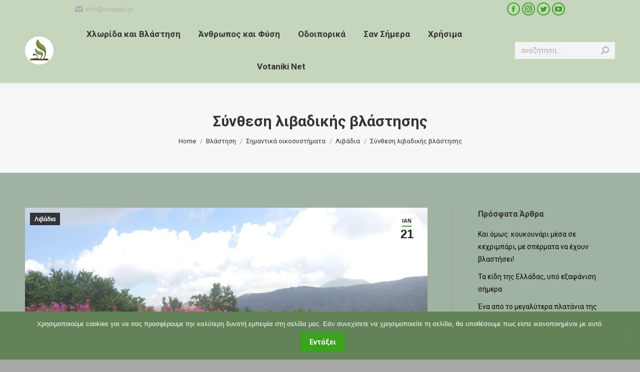

--- FILE ---
content_type: text/html; charset=UTF-8
request_url: http://votaniki.gr/vlastisi/symantika-oikosystimata/livadia/synthesi-livadikis-vlastisis/
body_size: 25884
content:
<!DOCTYPE html>
<!--[if !(IE 6) | !(IE 7) | !(IE 8)  ]><!-->
<html lang="el" class="no-js">
<!--<![endif]-->
<head>
	<meta charset="UTF-8" />
		<meta name="viewport" content="width=device-width, initial-scale=1, maximum-scale=1, user-scalable=0">
		<meta name="theme-color" content="#3aa320"/>	<link rel="profile" href="http://gmpg.org/xfn/11" />
	        <script type="text/javascript">
            if (/Android|webOS|iPhone|iPad|iPod|BlackBerry|IEMobile|Opera Mini/i.test(navigator.userAgent)) {
                var originalAddEventListener = EventTarget.prototype.addEventListener,
                    oldWidth = window.innerWidth;

                EventTarget.prototype.addEventListener = function (eventName, eventHandler, useCapture) {
                    if (eventName === "resize") {
                        originalAddEventListener.call(this, eventName, function (event) {
                            if (oldWidth === window.innerWidth) {
                                return;
                            }
                            else if (oldWidth !== window.innerWidth) {
                                oldWidth = window.innerWidth;
                            }
                            if (eventHandler.handleEvent) {
                                eventHandler.handleEvent.call(this, event);
                            }
                            else {
                                eventHandler.call(this, event);
                            };
                        }, useCapture);
                    }
                    else {
                        originalAddEventListener.call(this, eventName, eventHandler, useCapture);
                    };
                };
            };
        </script>
		<title>Σύνθεση λιβαδικής βλάστησης &#8211; Βοτανική</title>
<meta name='robots' content='max-image-preview:large' />
<link rel='dns-prefetch' href='//fonts.googleapis.com' />
<link rel="alternate" type="application/rss+xml" title="Ροή RSS &raquo; Βοτανική" href="http://votaniki.gr/feed/" />
<link rel="alternate" type="application/rss+xml" title="Ροή Σχολίων &raquo; Βοτανική" href="http://votaniki.gr/comments/feed/" />
<link rel="alternate" type="application/rss+xml" title="Ροή Σχολίων Βοτανική &raquo; Σύνθεση λιβαδικής βλάστησης" href="http://votaniki.gr/vlastisi/symantika-oikosystimata/livadia/synthesi-livadikis-vlastisis/feed/" />
<link rel="alternate" title="oEmbed (JSON)" type="application/json+oembed" href="http://votaniki.gr/wp-json/oembed/1.0/embed?url=http%3A%2F%2Fvotaniki.gr%2Fvlastisi%2Fsymantika-oikosystimata%2Flivadia%2Fsynthesi-livadikis-vlastisis%2F" />
<link rel="alternate" title="oEmbed (XML)" type="text/xml+oembed" href="http://votaniki.gr/wp-json/oembed/1.0/embed?url=http%3A%2F%2Fvotaniki.gr%2Fvlastisi%2Fsymantika-oikosystimata%2Flivadia%2Fsynthesi-livadikis-vlastisis%2F&#038;format=xml" />
		<!-- This site uses the Google Analytics by MonsterInsights plugin v9.11.1 - Using Analytics tracking - https://www.monsterinsights.com/ -->
							<script src="//www.googletagmanager.com/gtag/js?id=G-1Y7JBEYC09"  data-cfasync="false" data-wpfc-render="false" type="text/javascript" async></script>
			<script data-cfasync="false" data-wpfc-render="false" type="text/javascript">
				var mi_version = '9.11.1';
				var mi_track_user = true;
				var mi_no_track_reason = '';
								var MonsterInsightsDefaultLocations = {"page_location":"http:\/\/votaniki.gr\/vlastisi\/symantika-oikosystimata\/livadia\/synthesi-livadikis-vlastisis\/"};
								if ( typeof MonsterInsightsPrivacyGuardFilter === 'function' ) {
					var MonsterInsightsLocations = (typeof MonsterInsightsExcludeQuery === 'object') ? MonsterInsightsPrivacyGuardFilter( MonsterInsightsExcludeQuery ) : MonsterInsightsPrivacyGuardFilter( MonsterInsightsDefaultLocations );
				} else {
					var MonsterInsightsLocations = (typeof MonsterInsightsExcludeQuery === 'object') ? MonsterInsightsExcludeQuery : MonsterInsightsDefaultLocations;
				}

								var disableStrs = [
										'ga-disable-G-1Y7JBEYC09',
									];

				/* Function to detect opted out users */
				function __gtagTrackerIsOptedOut() {
					for (var index = 0; index < disableStrs.length; index++) {
						if (document.cookie.indexOf(disableStrs[index] + '=true') > -1) {
							return true;
						}
					}

					return false;
				}

				/* Disable tracking if the opt-out cookie exists. */
				if (__gtagTrackerIsOptedOut()) {
					for (var index = 0; index < disableStrs.length; index++) {
						window[disableStrs[index]] = true;
					}
				}

				/* Opt-out function */
				function __gtagTrackerOptout() {
					for (var index = 0; index < disableStrs.length; index++) {
						document.cookie = disableStrs[index] + '=true; expires=Thu, 31 Dec 2099 23:59:59 UTC; path=/';
						window[disableStrs[index]] = true;
					}
				}

				if ('undefined' === typeof gaOptout) {
					function gaOptout() {
						__gtagTrackerOptout();
					}
				}
								window.dataLayer = window.dataLayer || [];

				window.MonsterInsightsDualTracker = {
					helpers: {},
					trackers: {},
				};
				if (mi_track_user) {
					function __gtagDataLayer() {
						dataLayer.push(arguments);
					}

					function __gtagTracker(type, name, parameters) {
						if (!parameters) {
							parameters = {};
						}

						if (parameters.send_to) {
							__gtagDataLayer.apply(null, arguments);
							return;
						}

						if (type === 'event') {
														parameters.send_to = monsterinsights_frontend.v4_id;
							var hookName = name;
							if (typeof parameters['event_category'] !== 'undefined') {
								hookName = parameters['event_category'] + ':' + name;
							}

							if (typeof MonsterInsightsDualTracker.trackers[hookName] !== 'undefined') {
								MonsterInsightsDualTracker.trackers[hookName](parameters);
							} else {
								__gtagDataLayer('event', name, parameters);
							}
							
						} else {
							__gtagDataLayer.apply(null, arguments);
						}
					}

					__gtagTracker('js', new Date());
					__gtagTracker('set', {
						'developer_id.dZGIzZG': true,
											});
					if ( MonsterInsightsLocations.page_location ) {
						__gtagTracker('set', MonsterInsightsLocations);
					}
										__gtagTracker('config', 'G-1Y7JBEYC09', {"forceSSL":"true"} );
										window.gtag = __gtagTracker;										(function () {
						/* https://developers.google.com/analytics/devguides/collection/analyticsjs/ */
						/* ga and __gaTracker compatibility shim. */
						var noopfn = function () {
							return null;
						};
						var newtracker = function () {
							return new Tracker();
						};
						var Tracker = function () {
							return null;
						};
						var p = Tracker.prototype;
						p.get = noopfn;
						p.set = noopfn;
						p.send = function () {
							var args = Array.prototype.slice.call(arguments);
							args.unshift('send');
							__gaTracker.apply(null, args);
						};
						var __gaTracker = function () {
							var len = arguments.length;
							if (len === 0) {
								return;
							}
							var f = arguments[len - 1];
							if (typeof f !== 'object' || f === null || typeof f.hitCallback !== 'function') {
								if ('send' === arguments[0]) {
									var hitConverted, hitObject = false, action;
									if ('event' === arguments[1]) {
										if ('undefined' !== typeof arguments[3]) {
											hitObject = {
												'eventAction': arguments[3],
												'eventCategory': arguments[2],
												'eventLabel': arguments[4],
												'value': arguments[5] ? arguments[5] : 1,
											}
										}
									}
									if ('pageview' === arguments[1]) {
										if ('undefined' !== typeof arguments[2]) {
											hitObject = {
												'eventAction': 'page_view',
												'page_path': arguments[2],
											}
										}
									}
									if (typeof arguments[2] === 'object') {
										hitObject = arguments[2];
									}
									if (typeof arguments[5] === 'object') {
										Object.assign(hitObject, arguments[5]);
									}
									if ('undefined' !== typeof arguments[1].hitType) {
										hitObject = arguments[1];
										if ('pageview' === hitObject.hitType) {
											hitObject.eventAction = 'page_view';
										}
									}
									if (hitObject) {
										action = 'timing' === arguments[1].hitType ? 'timing_complete' : hitObject.eventAction;
										hitConverted = mapArgs(hitObject);
										__gtagTracker('event', action, hitConverted);
									}
								}
								return;
							}

							function mapArgs(args) {
								var arg, hit = {};
								var gaMap = {
									'eventCategory': 'event_category',
									'eventAction': 'event_action',
									'eventLabel': 'event_label',
									'eventValue': 'event_value',
									'nonInteraction': 'non_interaction',
									'timingCategory': 'event_category',
									'timingVar': 'name',
									'timingValue': 'value',
									'timingLabel': 'event_label',
									'page': 'page_path',
									'location': 'page_location',
									'title': 'page_title',
									'referrer' : 'page_referrer',
								};
								for (arg in args) {
																		if (!(!args.hasOwnProperty(arg) || !gaMap.hasOwnProperty(arg))) {
										hit[gaMap[arg]] = args[arg];
									} else {
										hit[arg] = args[arg];
									}
								}
								return hit;
							}

							try {
								f.hitCallback();
							} catch (ex) {
							}
						};
						__gaTracker.create = newtracker;
						__gaTracker.getByName = newtracker;
						__gaTracker.getAll = function () {
							return [];
						};
						__gaTracker.remove = noopfn;
						__gaTracker.loaded = true;
						window['__gaTracker'] = __gaTracker;
					})();
									} else {
										console.log("");
					(function () {
						function __gtagTracker() {
							return null;
						}

						window['__gtagTracker'] = __gtagTracker;
						window['gtag'] = __gtagTracker;
					})();
									}
			</script>
							<!-- / Google Analytics by MonsterInsights -->
		<style id='wp-img-auto-sizes-contain-inline-css' type='text/css'>
img:is([sizes=auto i],[sizes^="auto," i]){contain-intrinsic-size:3000px 1500px}
/*# sourceURL=wp-img-auto-sizes-contain-inline-css */
</style>
<link rel='stylesheet' id='dashicons-css' href='http://votaniki.gr/wp-includes/css/dashicons.min.css?ver=6.9' type='text/css' media='all' />
<link rel='stylesheet' id='wp-jquery-ui-dialog-css' href='http://votaniki.gr/wp-includes/css/jquery-ui-dialog.min.css?ver=6.9' type='text/css' media='all' />
<link rel='stylesheet' id='mec-select2-style-css' href='http://votaniki.gr/wp-content/plugins/modern-events-calendar/assets/packages/select2/select2.min.css?ver=6.9' type='text/css' media='all' />
<link rel='stylesheet' id='mec-font-icons-css' href='http://votaniki.gr/wp-content/plugins/modern-events-calendar/assets/css/iconfonts.css?ver=6.9' type='text/css' media='all' />
<link rel='stylesheet' id='mec-frontend-style-css' href='http://votaniki.gr/wp-content/plugins/modern-events-calendar/assets/css/frontend.min.css?ver=5.3.5' type='text/css' media='all' />
<link rel='stylesheet' id='mec-tooltip-style-css' href='http://votaniki.gr/wp-content/plugins/modern-events-calendar/assets/packages/tooltip/tooltip.css?ver=6.9' type='text/css' media='all' />
<link rel='stylesheet' id='mec-tooltip-shadow-style-css' href='http://votaniki.gr/wp-content/plugins/modern-events-calendar/assets/packages/tooltip/tooltipster-sideTip-shadow.min.css?ver=6.9' type='text/css' media='all' />
<link rel='stylesheet' id='mec-featherlight-style-css' href='http://votaniki.gr/wp-content/plugins/modern-events-calendar/assets/packages/featherlight/featherlight.css?ver=6.9' type='text/css' media='all' />
<link rel='stylesheet' id='mec-google-fonts-css' href='//fonts.googleapis.com/css?family=Montserrat%3A400%2C700%7CRoboto%3A100%2C300%2C400%2C700&#038;ver=6.9' type='text/css' media='all' />
<link rel='stylesheet' id='mec-dynamic-styles-css' href='http://votaniki.gr/wp-content/plugins/modern-events-calendar/assets/css/dyncss.css?ver=6.9' type='text/css' media='all' />
<style id='mec-dynamic-styles-inline-css' type='text/css'>
.mec-wrap.colorskin-custom .mec-totalcal-box .mec-totalcal-view span:hover,.mec-wrap.colorskin-custom .mec-calendar.mec-event-calendar-classic .mec-selected-day,.mec-wrap.colorskin-custom .mec-color, .mec-wrap.colorskin-custom .mec-event-sharing-wrap .mec-event-sharing > li:hover a, .mec-wrap.colorskin-custom .mec-color-hover:hover, .mec-wrap.colorskin-custom .mec-color-before *:before ,.mec-wrap.colorskin-custom .mec-widget .mec-event-grid-classic.owl-carousel .owl-nav i,.mec-wrap.colorskin-custom .mec-event-list-classic a.magicmore:hover,.mec-wrap.colorskin-custom .mec-event-grid-simple:hover .mec-event-title,.mec-wrap.colorskin-custom .mec-single-event .mec-event-meta dd.mec-events-event-categories:before,.mec-wrap.colorskin-custom .mec-single-event-date:before,.mec-wrap.colorskin-custom .mec-single-event-time:before,.mec-wrap.colorskin-custom .mec-events-meta-group.mec-events-meta-group-venue:before,.mec-wrap.colorskin-custom .mec-calendar .mec-calendar-side .mec-previous-month i,.mec-wrap.colorskin-custom .mec-calendar .mec-calendar-side .mec-next-month,.mec-wrap.colorskin-custom .mec-calendar .mec-calendar-side .mec-previous-month:hover,.mec-wrap.colorskin-custom .mec-calendar .mec-calendar-side .mec-next-month:hover,.mec-wrap.colorskin-custom .mec-calendar.mec-event-calendar-classic dt.mec-selected-day:hover,.mec-wrap.colorskin-custom .mec-infowindow-wp h5 a:hover, .colorskin-custom .mec-events-meta-group-countdown .mec-end-counts h3,.mec-calendar .mec-calendar-side .mec-next-month i,.mec-wrap .mec-totalcal-box i,.mec-calendar .mec-event-article .mec-event-title a:hover,.mec-attendees-list-details .mec-attendee-profile-link a:hover,.mec-wrap.colorskin-custom .mec-next-event-details li i, .mec-next-event-details i:before, .mec-marker-infowindow-wp .mec-marker-infowindow-count, .mec-next-event-details a,.mec-wrap.colorskin-custom .mec-events-masonry-cats a.mec-masonry-cat-selected,.lity .mec-color,.lity .mec-color-before :before,.lity .mec-color-hover:hover,.lity .mec-wrap .mec-color,.lity .mec-wrap .mec-color-before :before,.lity .mec-wrap .mec-color-hover:hover,.leaflet-popup-content .mec-color,.leaflet-popup-content .mec-color-before :before,.leaflet-popup-content .mec-color-hover:hover,.leaflet-popup-content .mec-wrap .mec-color,.leaflet-popup-content .mec-wrap .mec-color-before :before,.leaflet-popup-content .mec-wrap .mec-color-hover:hover, .mec-calendar.mec-calendar-daily .mec-calendar-d-table .mec-daily-view-day.mec-daily-view-day-active.mec-color, .mec-map-boxshow div .mec-map-view-event-detail.mec-event-detail i,.mec-map-boxshow div .mec-map-view-event-detail.mec-event-detail:hover,.mec-map-boxshow .mec-color,.mec-map-boxshow .mec-color-before :before,.mec-map-boxshow .mec-color-hover:hover,.mec-map-boxshow .mec-wrap .mec-color,.mec-map-boxshow .mec-wrap .mec-color-before :before,.mec-map-boxshow .mec-wrap .mec-color-hover:hover{color: #c4e2ac}.mec-wrap .mec-map-lightbox-wp.mec-event-list-classic .mec-event-date,.mec-wrap.colorskin-custom .mec-event-sharing .mec-event-share:hover .event-sharing-icon,.mec-wrap.colorskin-custom .mec-event-grid-clean .mec-event-date,.mec-wrap.colorskin-custom .mec-event-list-modern .mec-event-sharing > li:hover a i,.mec-wrap.colorskin-custom .mec-event-list-modern .mec-event-sharing .mec-event-share:hover .mec-event-sharing-icon,.mec-wrap.colorskin-custom .mec-event-list-modern .mec-event-sharing li:hover a i,.mec-wrap.colorskin-custom .mec-calendar:not(.mec-event-calendar-classic) .mec-selected-day,.mec-wrap.colorskin-custom .mec-calendar .mec-selected-day:hover,.mec-wrap.colorskin-custom .mec-calendar .mec-calendar-row  dt.mec-has-event:hover,.mec-wrap.colorskin-custom .mec-calendar .mec-has-event:after, .mec-wrap.colorskin-custom .mec-bg-color, .mec-wrap.colorskin-custom .mec-bg-color-hover:hover, .colorskin-custom .mec-event-sharing-wrap:hover > li, .mec-wrap.colorskin-custom .mec-totalcal-box .mec-totalcal-view span.mec-totalcalview-selected,.mec-wrap .flip-clock-wrapper ul li a div div.inn,.mec-wrap .mec-totalcal-box .mec-totalcal-view span.mec-totalcalview-selected,.event-carousel-type1-head .mec-event-date-carousel,.mec-event-countdown-style3 .mec-event-date,#wrap .mec-wrap article.mec-event-countdown-style1,.mec-event-countdown-style1 .mec-event-countdown-part3 a.mec-event-button,.mec-wrap .mec-event-countdown-style2,.mec-map-get-direction-btn-cnt input[type="submit"],.mec-booking button,span.mec-marker-wrap,.mec-wrap.colorskin-custom .mec-timeline-events-container .mec-timeline-event-date:before{background-color: #c4e2ac;}.mec-wrap.colorskin-custom .mec-single-event .mec-speakers-details ul li .mec-speaker-avatar a:hover img,.mec-wrap.colorskin-custom .mec-event-list-modern .mec-event-sharing > li:hover a i,.mec-wrap.colorskin-custom .mec-event-list-modern .mec-event-sharing .mec-event-share:hover .mec-event-sharing-icon,.mec-wrap.colorskin-custom .mec-event-list-standard .mec-month-divider span:before,.mec-wrap.colorskin-custom .mec-single-event .mec-social-single:before,.mec-wrap.colorskin-custom .mec-single-event .mec-frontbox-title:before,.mec-wrap.colorskin-custom .mec-calendar .mec-calendar-events-side .mec-table-side-day, .mec-wrap.colorskin-custom .mec-border-color, .mec-wrap.colorskin-custom .mec-border-color-hover:hover, .colorskin-custom .mec-single-event .mec-frontbox-title:before, .colorskin-custom .mec-single-event .mec-events-meta-group-booking form > h4:before, .mec-wrap.colorskin-custom .mec-totalcal-box .mec-totalcal-view span.mec-totalcalview-selected,.mec-wrap .mec-totalcal-box .mec-totalcal-view span.mec-totalcalview-selected,.event-carousel-type1-head .mec-event-date-carousel:after,.mec-wrap.colorskin-custom .mec-events-masonry-cats a.mec-masonry-cat-selected, .mec-marker-infowindow-wp .mec-marker-infowindow-count, .mec-wrap.colorskin-custom .mec-events-masonry-cats a:hover{border-color: #c4e2ac;}.mec-wrap.colorskin-custom .mec-event-countdown-style3 .mec-event-date:after,.mec-wrap.colorskin-custom .mec-month-divider span:before{border-bottom-color:#c4e2ac;}.mec-wrap.colorskin-custom  article.mec-event-countdown-style1 .mec-event-countdown-part2:after{border-color: transparent transparent transparent #c4e2ac;}.mec-wrap.colorskin-custom .mec-box-shadow-color { box-shadow: 0 4px 22px -7px #c4e2ac;}.mec-wrap.colorskin-custom .mec-timeline-event-local-time, .mec-wrap.colorskin-custom .mec-timeline-event-time ,.mec-wrap.colorskin-custom .mec-timeline-event-location { background: rgba(196,226,172,.11);}.mec-wrap.colorskin-custom .mec-timeline-events-container .mec-timeline-event-date:after { background: rgba(196,226,172,.3);}
/*# sourceURL=mec-dynamic-styles-inline-css */
</style>
<link rel='stylesheet' id='mec-lity-style-css' href='http://votaniki.gr/wp-content/plugins/modern-events-calendar/assets/packages/lity/lity.min.css?ver=6.9' type='text/css' media='all' />
<style id='wp-emoji-styles-inline-css' type='text/css'>

	img.wp-smiley, img.emoji {
		display: inline !important;
		border: none !important;
		box-shadow: none !important;
		height: 1em !important;
		width: 1em !important;
		margin: 0 0.07em !important;
		vertical-align: -0.1em !important;
		background: none !important;
		padding: 0 !important;
	}
/*# sourceURL=wp-emoji-styles-inline-css */
</style>
<link rel='stylesheet' id='wp-block-library-css' href='http://votaniki.gr/wp-includes/css/dist/block-library/style.min.css?ver=6.9' type='text/css' media='all' />
<style id='global-styles-inline-css' type='text/css'>
:root{--wp--preset--aspect-ratio--square: 1;--wp--preset--aspect-ratio--4-3: 4/3;--wp--preset--aspect-ratio--3-4: 3/4;--wp--preset--aspect-ratio--3-2: 3/2;--wp--preset--aspect-ratio--2-3: 2/3;--wp--preset--aspect-ratio--16-9: 16/9;--wp--preset--aspect-ratio--9-16: 9/16;--wp--preset--color--black: #000000;--wp--preset--color--cyan-bluish-gray: #abb8c3;--wp--preset--color--white: #FFF;--wp--preset--color--pale-pink: #f78da7;--wp--preset--color--vivid-red: #cf2e2e;--wp--preset--color--luminous-vivid-orange: #ff6900;--wp--preset--color--luminous-vivid-amber: #fcb900;--wp--preset--color--light-green-cyan: #7bdcb5;--wp--preset--color--vivid-green-cyan: #00d084;--wp--preset--color--pale-cyan-blue: #8ed1fc;--wp--preset--color--vivid-cyan-blue: #0693e3;--wp--preset--color--vivid-purple: #9b51e0;--wp--preset--color--accent: #3aa320;--wp--preset--color--dark-gray: #111;--wp--preset--color--light-gray: #767676;--wp--preset--gradient--vivid-cyan-blue-to-vivid-purple: linear-gradient(135deg,rgb(6,147,227) 0%,rgb(155,81,224) 100%);--wp--preset--gradient--light-green-cyan-to-vivid-green-cyan: linear-gradient(135deg,rgb(122,220,180) 0%,rgb(0,208,130) 100%);--wp--preset--gradient--luminous-vivid-amber-to-luminous-vivid-orange: linear-gradient(135deg,rgb(252,185,0) 0%,rgb(255,105,0) 100%);--wp--preset--gradient--luminous-vivid-orange-to-vivid-red: linear-gradient(135deg,rgb(255,105,0) 0%,rgb(207,46,46) 100%);--wp--preset--gradient--very-light-gray-to-cyan-bluish-gray: linear-gradient(135deg,rgb(238,238,238) 0%,rgb(169,184,195) 100%);--wp--preset--gradient--cool-to-warm-spectrum: linear-gradient(135deg,rgb(74,234,220) 0%,rgb(151,120,209) 20%,rgb(207,42,186) 40%,rgb(238,44,130) 60%,rgb(251,105,98) 80%,rgb(254,248,76) 100%);--wp--preset--gradient--blush-light-purple: linear-gradient(135deg,rgb(255,206,236) 0%,rgb(152,150,240) 100%);--wp--preset--gradient--blush-bordeaux: linear-gradient(135deg,rgb(254,205,165) 0%,rgb(254,45,45) 50%,rgb(107,0,62) 100%);--wp--preset--gradient--luminous-dusk: linear-gradient(135deg,rgb(255,203,112) 0%,rgb(199,81,192) 50%,rgb(65,88,208) 100%);--wp--preset--gradient--pale-ocean: linear-gradient(135deg,rgb(255,245,203) 0%,rgb(182,227,212) 50%,rgb(51,167,181) 100%);--wp--preset--gradient--electric-grass: linear-gradient(135deg,rgb(202,248,128) 0%,rgb(113,206,126) 100%);--wp--preset--gradient--midnight: linear-gradient(135deg,rgb(2,3,129) 0%,rgb(40,116,252) 100%);--wp--preset--font-size--small: 13px;--wp--preset--font-size--medium: 20px;--wp--preset--font-size--large: 36px;--wp--preset--font-size--x-large: 42px;--wp--preset--spacing--20: 0.44rem;--wp--preset--spacing--30: 0.67rem;--wp--preset--spacing--40: 1rem;--wp--preset--spacing--50: 1.5rem;--wp--preset--spacing--60: 2.25rem;--wp--preset--spacing--70: 3.38rem;--wp--preset--spacing--80: 5.06rem;--wp--preset--shadow--natural: 6px 6px 9px rgba(0, 0, 0, 0.2);--wp--preset--shadow--deep: 12px 12px 50px rgba(0, 0, 0, 0.4);--wp--preset--shadow--sharp: 6px 6px 0px rgba(0, 0, 0, 0.2);--wp--preset--shadow--outlined: 6px 6px 0px -3px rgb(255, 255, 255), 6px 6px rgb(0, 0, 0);--wp--preset--shadow--crisp: 6px 6px 0px rgb(0, 0, 0);}:where(.is-layout-flex){gap: 0.5em;}:where(.is-layout-grid){gap: 0.5em;}body .is-layout-flex{display: flex;}.is-layout-flex{flex-wrap: wrap;align-items: center;}.is-layout-flex > :is(*, div){margin: 0;}body .is-layout-grid{display: grid;}.is-layout-grid > :is(*, div){margin: 0;}:where(.wp-block-columns.is-layout-flex){gap: 2em;}:where(.wp-block-columns.is-layout-grid){gap: 2em;}:where(.wp-block-post-template.is-layout-flex){gap: 1.25em;}:where(.wp-block-post-template.is-layout-grid){gap: 1.25em;}.has-black-color{color: var(--wp--preset--color--black) !important;}.has-cyan-bluish-gray-color{color: var(--wp--preset--color--cyan-bluish-gray) !important;}.has-white-color{color: var(--wp--preset--color--white) !important;}.has-pale-pink-color{color: var(--wp--preset--color--pale-pink) !important;}.has-vivid-red-color{color: var(--wp--preset--color--vivid-red) !important;}.has-luminous-vivid-orange-color{color: var(--wp--preset--color--luminous-vivid-orange) !important;}.has-luminous-vivid-amber-color{color: var(--wp--preset--color--luminous-vivid-amber) !important;}.has-light-green-cyan-color{color: var(--wp--preset--color--light-green-cyan) !important;}.has-vivid-green-cyan-color{color: var(--wp--preset--color--vivid-green-cyan) !important;}.has-pale-cyan-blue-color{color: var(--wp--preset--color--pale-cyan-blue) !important;}.has-vivid-cyan-blue-color{color: var(--wp--preset--color--vivid-cyan-blue) !important;}.has-vivid-purple-color{color: var(--wp--preset--color--vivid-purple) !important;}.has-black-background-color{background-color: var(--wp--preset--color--black) !important;}.has-cyan-bluish-gray-background-color{background-color: var(--wp--preset--color--cyan-bluish-gray) !important;}.has-white-background-color{background-color: var(--wp--preset--color--white) !important;}.has-pale-pink-background-color{background-color: var(--wp--preset--color--pale-pink) !important;}.has-vivid-red-background-color{background-color: var(--wp--preset--color--vivid-red) !important;}.has-luminous-vivid-orange-background-color{background-color: var(--wp--preset--color--luminous-vivid-orange) !important;}.has-luminous-vivid-amber-background-color{background-color: var(--wp--preset--color--luminous-vivid-amber) !important;}.has-light-green-cyan-background-color{background-color: var(--wp--preset--color--light-green-cyan) !important;}.has-vivid-green-cyan-background-color{background-color: var(--wp--preset--color--vivid-green-cyan) !important;}.has-pale-cyan-blue-background-color{background-color: var(--wp--preset--color--pale-cyan-blue) !important;}.has-vivid-cyan-blue-background-color{background-color: var(--wp--preset--color--vivid-cyan-blue) !important;}.has-vivid-purple-background-color{background-color: var(--wp--preset--color--vivid-purple) !important;}.has-black-border-color{border-color: var(--wp--preset--color--black) !important;}.has-cyan-bluish-gray-border-color{border-color: var(--wp--preset--color--cyan-bluish-gray) !important;}.has-white-border-color{border-color: var(--wp--preset--color--white) !important;}.has-pale-pink-border-color{border-color: var(--wp--preset--color--pale-pink) !important;}.has-vivid-red-border-color{border-color: var(--wp--preset--color--vivid-red) !important;}.has-luminous-vivid-orange-border-color{border-color: var(--wp--preset--color--luminous-vivid-orange) !important;}.has-luminous-vivid-amber-border-color{border-color: var(--wp--preset--color--luminous-vivid-amber) !important;}.has-light-green-cyan-border-color{border-color: var(--wp--preset--color--light-green-cyan) !important;}.has-vivid-green-cyan-border-color{border-color: var(--wp--preset--color--vivid-green-cyan) !important;}.has-pale-cyan-blue-border-color{border-color: var(--wp--preset--color--pale-cyan-blue) !important;}.has-vivid-cyan-blue-border-color{border-color: var(--wp--preset--color--vivid-cyan-blue) !important;}.has-vivid-purple-border-color{border-color: var(--wp--preset--color--vivid-purple) !important;}.has-vivid-cyan-blue-to-vivid-purple-gradient-background{background: var(--wp--preset--gradient--vivid-cyan-blue-to-vivid-purple) !important;}.has-light-green-cyan-to-vivid-green-cyan-gradient-background{background: var(--wp--preset--gradient--light-green-cyan-to-vivid-green-cyan) !important;}.has-luminous-vivid-amber-to-luminous-vivid-orange-gradient-background{background: var(--wp--preset--gradient--luminous-vivid-amber-to-luminous-vivid-orange) !important;}.has-luminous-vivid-orange-to-vivid-red-gradient-background{background: var(--wp--preset--gradient--luminous-vivid-orange-to-vivid-red) !important;}.has-very-light-gray-to-cyan-bluish-gray-gradient-background{background: var(--wp--preset--gradient--very-light-gray-to-cyan-bluish-gray) !important;}.has-cool-to-warm-spectrum-gradient-background{background: var(--wp--preset--gradient--cool-to-warm-spectrum) !important;}.has-blush-light-purple-gradient-background{background: var(--wp--preset--gradient--blush-light-purple) !important;}.has-blush-bordeaux-gradient-background{background: var(--wp--preset--gradient--blush-bordeaux) !important;}.has-luminous-dusk-gradient-background{background: var(--wp--preset--gradient--luminous-dusk) !important;}.has-pale-ocean-gradient-background{background: var(--wp--preset--gradient--pale-ocean) !important;}.has-electric-grass-gradient-background{background: var(--wp--preset--gradient--electric-grass) !important;}.has-midnight-gradient-background{background: var(--wp--preset--gradient--midnight) !important;}.has-small-font-size{font-size: var(--wp--preset--font-size--small) !important;}.has-medium-font-size{font-size: var(--wp--preset--font-size--medium) !important;}.has-large-font-size{font-size: var(--wp--preset--font-size--large) !important;}.has-x-large-font-size{font-size: var(--wp--preset--font-size--x-large) !important;}
/*# sourceURL=global-styles-inline-css */
</style>

<style id='classic-theme-styles-inline-css' type='text/css'>
/*! This file is auto-generated */
.wp-block-button__link{color:#fff;background-color:#32373c;border-radius:9999px;box-shadow:none;text-decoration:none;padding:calc(.667em + 2px) calc(1.333em + 2px);font-size:1.125em}.wp-block-file__button{background:#32373c;color:#fff;text-decoration:none}
/*# sourceURL=/wp-includes/css/classic-themes.min.css */
</style>
<link rel='stylesheet' id='contact-form-7-css' href='http://votaniki.gr/wp-content/plugins/contact-form-7/includes/css/styles.css?ver=6.1.3' type='text/css' media='all' />
<link rel='stylesheet' id='cookie-notice-front-css' href='http://votaniki.gr/wp-content/plugins/cookie-notice/css/front.min.css?ver=2.5.9' type='text/css' media='all' />
<link rel='stylesheet' id='theme-my-login-css' href='http://votaniki.gr/wp-content/plugins/theme-my-login/assets/styles/theme-my-login.min.css?ver=7.1.14' type='text/css' media='all' />
<link rel='stylesheet' id='a-z-listing-css' href='http://votaniki.gr/wp-content/plugins/a-z-listing/css/a-z-listing-default.css?ver=4.3.1' type='text/css' media='all' />
<link rel='stylesheet' id='dt-web-fonts-css' href='https://fonts.googleapis.com/css?family=Roboto:400,600,700|Roboto+Condensed:400,600,700&#038;display=swap' type='text/css' media='all' />
<link rel='stylesheet' id='dt-main-css' href='http://votaniki.gr/wp-content/themes/dt-the7/css/main.min.css?ver=9.1.1.1' type='text/css' media='all' />
<style id='dt-main-inline-css' type='text/css'>
body #load {
  display: block;
  height: 100%;
  overflow: hidden;
  position: fixed;
  width: 100%;
  z-index: 9901;
  opacity: 1;
  visibility: visible;
  transition: all .35s ease-out;
}
.load-wrap {
  width: 100%;
  height: 100%;
  background-position: center center;
  background-repeat: no-repeat;
  text-align: center;
}
.load-wrap > svg {
  position: absolute;
  top: 50%;
  left: 50%;
  transform: translate(-50%,-50%);
}
#load {
  background-color: #ffffff;
}
.uil-default rect:not(.bk) {
  fill: rgba(51,51,51,0.3);
}
.uil-ring > path {
  fill: rgba(51,51,51,0.3);
}
.ring-loader .circle {
  fill: rgba(51,51,51,0.3);
}
.ring-loader .moving-circle {
  fill: #333333;
}
.uil-hourglass .glass {
  stroke: #333333;
}
.uil-hourglass .sand {
  fill: rgba(51,51,51,0.3);
}
.spinner-loader .load-wrap {
  background-image: url("data:image/svg+xml,%3Csvg width='75px' height='75px' xmlns='http://www.w3.org/2000/svg' viewBox='0 0 100 100' preserveAspectRatio='xMidYMid' class='uil-default'%3E%3Crect x='0' y='0' width='100' height='100' fill='none' class='bk'%3E%3C/rect%3E%3Crect  x='46.5' y='40' width='7' height='20' rx='5' ry='5' fill='rgba%2851%2C51%2C51%2C0.3%29' transform='rotate(0 50 50) translate(0 -30)'%3E  %3Canimate attributeName='opacity' from='1' to='0' dur='1s' begin='0s' repeatCount='indefinite'/%3E%3C/rect%3E%3Crect  x='46.5' y='40' width='7' height='20' rx='5' ry='5' fill='rgba%2851%2C51%2C51%2C0.3%29' transform='rotate(30 50 50) translate(0 -30)'%3E  %3Canimate attributeName='opacity' from='1' to='0' dur='1s' begin='0.08333333333333333s' repeatCount='indefinite'/%3E%3C/rect%3E%3Crect  x='46.5' y='40' width='7' height='20' rx='5' ry='5' fill='rgba%2851%2C51%2C51%2C0.3%29' transform='rotate(60 50 50) translate(0 -30)'%3E  %3Canimate attributeName='opacity' from='1' to='0' dur='1s' begin='0.16666666666666666s' repeatCount='indefinite'/%3E%3C/rect%3E%3Crect  x='46.5' y='40' width='7' height='20' rx='5' ry='5' fill='rgba%2851%2C51%2C51%2C0.3%29' transform='rotate(90 50 50) translate(0 -30)'%3E  %3Canimate attributeName='opacity' from='1' to='0' dur='1s' begin='0.25s' repeatCount='indefinite'/%3E%3C/rect%3E%3Crect  x='46.5' y='40' width='7' height='20' rx='5' ry='5' fill='rgba%2851%2C51%2C51%2C0.3%29' transform='rotate(120 50 50) translate(0 -30)'%3E  %3Canimate attributeName='opacity' from='1' to='0' dur='1s' begin='0.3333333333333333s' repeatCount='indefinite'/%3E%3C/rect%3E%3Crect  x='46.5' y='40' width='7' height='20' rx='5' ry='5' fill='rgba%2851%2C51%2C51%2C0.3%29' transform='rotate(150 50 50) translate(0 -30)'%3E  %3Canimate attributeName='opacity' from='1' to='0' dur='1s' begin='0.4166666666666667s' repeatCount='indefinite'/%3E%3C/rect%3E%3Crect  x='46.5' y='40' width='7' height='20' rx='5' ry='5' fill='rgba%2851%2C51%2C51%2C0.3%29' transform='rotate(180 50 50) translate(0 -30)'%3E  %3Canimate attributeName='opacity' from='1' to='0' dur='1s' begin='0.5s' repeatCount='indefinite'/%3E%3C/rect%3E%3Crect  x='46.5' y='40' width='7' height='20' rx='5' ry='5' fill='rgba%2851%2C51%2C51%2C0.3%29' transform='rotate(210 50 50) translate(0 -30)'%3E  %3Canimate attributeName='opacity' from='1' to='0' dur='1s' begin='0.5833333333333334s' repeatCount='indefinite'/%3E%3C/rect%3E%3Crect  x='46.5' y='40' width='7' height='20' rx='5' ry='5' fill='rgba%2851%2C51%2C51%2C0.3%29' transform='rotate(240 50 50) translate(0 -30)'%3E  %3Canimate attributeName='opacity' from='1' to='0' dur='1s' begin='0.6666666666666666s' repeatCount='indefinite'/%3E%3C/rect%3E%3Crect  x='46.5' y='40' width='7' height='20' rx='5' ry='5' fill='rgba%2851%2C51%2C51%2C0.3%29' transform='rotate(270 50 50) translate(0 -30)'%3E  %3Canimate attributeName='opacity' from='1' to='0' dur='1s' begin='0.75s' repeatCount='indefinite'/%3E%3C/rect%3E%3Crect  x='46.5' y='40' width='7' height='20' rx='5' ry='5' fill='rgba%2851%2C51%2C51%2C0.3%29' transform='rotate(300 50 50) translate(0 -30)'%3E  %3Canimate attributeName='opacity' from='1' to='0' dur='1s' begin='0.8333333333333334s' repeatCount='indefinite'/%3E%3C/rect%3E%3Crect  x='46.5' y='40' width='7' height='20' rx='5' ry='5' fill='rgba%2851%2C51%2C51%2C0.3%29' transform='rotate(330 50 50) translate(0 -30)'%3E  %3Canimate attributeName='opacity' from='1' to='0' dur='1s' begin='0.9166666666666666s' repeatCount='indefinite'/%3E%3C/rect%3E%3C/svg%3E");
}
.ring-loader .load-wrap {
  background-image: url("data:image/svg+xml,%3Csvg xmlns='http://www.w3.org/2000/svg' viewBox='0 0 32 32' width='72' height='72' fill='rgba%2851%2C51%2C51%2C0.3%29'%3E   %3Cpath opacity='.25' d='M16 0 A16 16 0 0 0 16 32 A16 16 0 0 0 16 0 M16 4 A12 12 0 0 1 16 28 A12 12 0 0 1 16 4'/%3E   %3Cpath d='M16 0 A16 16 0 0 1 32 16 L28 16 A12 12 0 0 0 16 4z'%3E     %3CanimateTransform attributeName='transform' type='rotate' from='0 16 16' to='360 16 16' dur='0.8s' repeatCount='indefinite' /%3E   %3C/path%3E %3C/svg%3E");
}
.hourglass-loader .load-wrap {
  background-image: url("data:image/svg+xml,%3Csvg xmlns='http://www.w3.org/2000/svg' viewBox='0 0 32 32' width='72' height='72' fill='rgba%2851%2C51%2C51%2C0.3%29'%3E   %3Cpath transform='translate(2)' d='M0 12 V20 H4 V12z'%3E      %3Canimate attributeName='d' values='M0 12 V20 H4 V12z; M0 4 V28 H4 V4z; M0 12 V20 H4 V12z; M0 12 V20 H4 V12z' dur='1.2s' repeatCount='indefinite' begin='0' keytimes='0;.2;.5;1' keySplines='0.2 0.2 0.4 0.8;0.2 0.6 0.4 0.8;0.2 0.8 0.4 0.8' calcMode='spline'  /%3E   %3C/path%3E   %3Cpath transform='translate(8)' d='M0 12 V20 H4 V12z'%3E     %3Canimate attributeName='d' values='M0 12 V20 H4 V12z; M0 4 V28 H4 V4z; M0 12 V20 H4 V12z; M0 12 V20 H4 V12z' dur='1.2s' repeatCount='indefinite' begin='0.2' keytimes='0;.2;.5;1' keySplines='0.2 0.2 0.4 0.8;0.2 0.6 0.4 0.8;0.2 0.8 0.4 0.8' calcMode='spline'  /%3E   %3C/path%3E   %3Cpath transform='translate(14)' d='M0 12 V20 H4 V12z'%3E     %3Canimate attributeName='d' values='M0 12 V20 H4 V12z; M0 4 V28 H4 V4z; M0 12 V20 H4 V12z; M0 12 V20 H4 V12z' dur='1.2s' repeatCount='indefinite' begin='0.4' keytimes='0;.2;.5;1' keySplines='0.2 0.2 0.4 0.8;0.2 0.6 0.4 0.8;0.2 0.8 0.4 0.8' calcMode='spline' /%3E   %3C/path%3E   %3Cpath transform='translate(20)' d='M0 12 V20 H4 V12z'%3E     %3Canimate attributeName='d' values='M0 12 V20 H4 V12z; M0 4 V28 H4 V4z; M0 12 V20 H4 V12z; M0 12 V20 H4 V12z' dur='1.2s' repeatCount='indefinite' begin='0.6' keytimes='0;.2;.5;1' keySplines='0.2 0.2 0.4 0.8;0.2 0.6 0.4 0.8;0.2 0.8 0.4 0.8' calcMode='spline' /%3E   %3C/path%3E   %3Cpath transform='translate(26)' d='M0 12 V20 H4 V12z'%3E     %3Canimate attributeName='d' values='M0 12 V20 H4 V12z; M0 4 V28 H4 V4z; M0 12 V20 H4 V12z; M0 12 V20 H4 V12z' dur='1.2s' repeatCount='indefinite' begin='0.8' keytimes='0;.2;.5;1' keySplines='0.2 0.2 0.4 0.8;0.2 0.6 0.4 0.8;0.2 0.8 0.4 0.8' calcMode='spline' /%3E   %3C/path%3E %3C/svg%3E");
}

/*# sourceURL=dt-main-inline-css */
</style>
<link rel='stylesheet' id='the7-font-css' href='http://votaniki.gr/wp-content/themes/dt-the7/fonts/icomoon-the7-font/icomoon-the7-font.min.css?ver=9.1.1.1' type='text/css' media='all' />
<link rel='stylesheet' id='the7-awesome-fonts-css' href='http://votaniki.gr/wp-content/themes/dt-the7/fonts/FontAwesome/css/all.min.css?ver=9.1.1.1' type='text/css' media='all' />
<link rel='stylesheet' id='dt-custom-css' href='http://votaniki.gr/wp-content/uploads/the7-css/custom.css?ver=bf8c4a2f988a' type='text/css' media='all' />
<link rel='stylesheet' id='dt-media-css' href='http://votaniki.gr/wp-content/uploads/the7-css/media.css?ver=bf8c4a2f988a' type='text/css' media='all' />
<link rel='stylesheet' id='the7-mega-menu-css' href='http://votaniki.gr/wp-content/uploads/the7-css/mega-menu.css?ver=bf8c4a2f988a' type='text/css' media='all' />
<link rel='stylesheet' id='style-css' href='http://votaniki.gr/wp-content/themes/dt-the7/style.css?ver=9.1.1.1' type='text/css' media='all' />
<script type="text/javascript" src="http://votaniki.gr/wp-includes/js/jquery/jquery.min.js?ver=3.7.1" id="jquery-core-js"></script>
<script type="text/javascript" src="http://votaniki.gr/wp-includes/js/jquery/jquery-migrate.min.js?ver=3.4.1" id="jquery-migrate-js"></script>
<script type="text/javascript" src="http://votaniki.gr/wp-content/plugins/modern-events-calendar/assets/js/jquery.typewatch.js?ver=6.9" id="mec-typekit-script-js"></script>
<script type="text/javascript" src="http://votaniki.gr/wp-content/plugins/modern-events-calendar/assets/packages/featherlight/featherlight.js?ver=6.9" id="mec-featherlight-script-js"></script>
<script type="text/javascript" src="http://votaniki.gr/wp-content/plugins/modern-events-calendar/assets/packages/select2/select2.full.min.js?ver=6.9" id="mec-select2-script-js"></script>
<script type="text/javascript" id="mec-frontend-script-js-extra">
/* <![CDATA[ */
var mecdata = {"day":"day","days":"days","hour":"hour","hours":"hours","minute":"minute","minutes":"minutes","second":"second","seconds":"seconds","elementor_edit_mode":"no","recapcha_key":"","ajax_url":"http://votaniki.gr/wp-admin/admin-ajax.php","fes_nonce":"d2da707272","current_year":"2026","datepicker_format":"yy-mm-dd"};
//# sourceURL=mec-frontend-script-js-extra
/* ]]> */
</script>
<script type="text/javascript" src="http://votaniki.gr/wp-content/plugins/modern-events-calendar/assets/js/frontend.js?ver=5.3.5" id="mec-frontend-script-js"></script>
<script type="text/javascript" src="http://votaniki.gr/wp-content/plugins/modern-events-calendar/assets/packages/tooltip/tooltip.js?ver=6.9" id="mec-tooltip-script-js"></script>
<script type="text/javascript" src="http://votaniki.gr/wp-content/plugins/modern-events-calendar/assets/js/events.js?ver=5.3.5" id="mec-events-script-js"></script>
<script type="text/javascript" src="http://votaniki.gr/wp-content/plugins/modern-events-calendar/assets/packages/lity/lity.min.js?ver=6.9" id="mec-lity-script-js"></script>
<script type="text/javascript" src="http://votaniki.gr/wp-content/plugins/modern-events-calendar/assets/packages/colorbrightness/colorbrightness.min.js?ver=6.9" id="mec-colorbrightness-script-js"></script>
<script type="text/javascript" src="http://votaniki.gr/wp-content/plugins/modern-events-calendar/assets/packages/owl-carousel/owl.carousel.min.js?ver=6.9" id="mec-owl-carousel-script-js"></script>
<script type="text/javascript" src="http://votaniki.gr/wp-content/plugins/google-analytics-for-wordpress/assets/js/frontend-gtag.min.js?ver=9.11.1" id="monsterinsights-frontend-script-js" async="async" data-wp-strategy="async"></script>
<script data-cfasync="false" data-wpfc-render="false" type="text/javascript" id='monsterinsights-frontend-script-js-extra'>/* <![CDATA[ */
var monsterinsights_frontend = {"js_events_tracking":"true","download_extensions":"doc,pdf,ppt,zip,xls,docx,pptx,xlsx","inbound_paths":"[]","home_url":"http:\/\/votaniki.gr","hash_tracking":"false","v4_id":"G-1Y7JBEYC09"};/* ]]> */
</script>
<script type="text/javascript" id="cookie-notice-front-js-before">
/* <![CDATA[ */
var cnArgs = {"ajaxUrl":"http:\/\/votaniki.gr\/wp-admin\/admin-ajax.php","nonce":"58f00a9e28","hideEffect":"fade","position":"bottom","onScroll":false,"onScrollOffset":100,"onClick":false,"cookieName":"cookie_notice_accepted","cookieTime":2147483647,"cookieTimeRejected":2592000,"globalCookie":false,"redirection":false,"cache":false,"revokeCookies":false,"revokeCookiesOpt":"automatic"};

//# sourceURL=cookie-notice-front-js-before
/* ]]> */
</script>
<script type="text/javascript" src="http://votaniki.gr/wp-content/plugins/cookie-notice/js/front.min.js?ver=2.5.9" id="cookie-notice-front-js"></script>
<script type="text/javascript" id="dt-above-fold-js-extra">
/* <![CDATA[ */
var dtLocal = {"themeUrl":"http://votaniki.gr/wp-content/themes/dt-the7","passText":"To view this protected post, enter the password below:","moreButtonText":{"loading":"Loading...","loadMore":"Load more"},"postID":"12359","ajaxurl":"http://votaniki.gr/wp-admin/admin-ajax.php","REST":{"baseUrl":"http://votaniki.gr/wp-json/the7/v1","endpoints":{"sendMail":"/send-mail"}},"contactMessages":{"required":"One or more fields have an error. Please check and try again.","terms":"Please accept the privacy policy.","fillTheCaptchaError":"Please, fill the captcha."},"captchaSiteKey":"","ajaxNonce":"6e31238877","pageData":"","themeSettings":{"smoothScroll":"off","lazyLoading":false,"accentColor":{"mode":"solid","color":"#3aa320"},"desktopHeader":{"height":100},"ToggleCaptionEnabled":"disabled","ToggleCaption":"Navigation","floatingHeader":{"showAfter":150,"showMenu":true,"height":60,"logo":{"showLogo":true,"html":"\u003Cimg class=\" preload-me\" src=\"http://votaniki.gr/wp-content/uploads/2018/03/votaniki-logo-57.png\" srcset=\"http://votaniki.gr/wp-content/uploads/2018/03/votaniki-logo-57.png 57w, http://votaniki.gr/wp-content/uploads/2018/03/votaniki-logo-114.png 114w\" width=\"57\" height=\"57\"   sizes=\"57px\" alt=\"\u0392\u03bf\u03c4\u03b1\u03bd\u03b9\u03ba\u03ae\" /\u003E","url":"http://votaniki.gr/"}},"topLine":{"floatingTopLine":{"logo":{"showLogo":false,"html":""}}},"mobileHeader":{"firstSwitchPoint":1070,"secondSwitchPoint":778,"firstSwitchPointHeight":60,"secondSwitchPointHeight":60,"mobileToggleCaptionEnabled":"disabled","mobileToggleCaption":"Menu"},"stickyMobileHeaderFirstSwitch":{"logo":{"html":"\u003Cimg class=\" preload-me\" src=\"http://votaniki.gr/wp-content/uploads/2018/03/votaniki-logo-57.png\" srcset=\"http://votaniki.gr/wp-content/uploads/2018/03/votaniki-logo-57.png 57w, http://votaniki.gr/wp-content/uploads/2018/03/votaniki-logo-114.png 114w\" width=\"57\" height=\"57\"   sizes=\"57px\" alt=\"\u0392\u03bf\u03c4\u03b1\u03bd\u03b9\u03ba\u03ae\" /\u003E"}},"stickyMobileHeaderSecondSwitch":{"logo":{"html":"\u003Cimg class=\" preload-me\" src=\"http://votaniki.gr/wp-content/uploads/2018/03/votaniki-logo-57.png\" srcset=\"http://votaniki.gr/wp-content/uploads/2018/03/votaniki-logo-57.png 57w, http://votaniki.gr/wp-content/uploads/2018/03/votaniki-logo-114.png 114w\" width=\"57\" height=\"57\"   sizes=\"57px\" alt=\"\u0392\u03bf\u03c4\u03b1\u03bd\u03b9\u03ba\u03ae\" /\u003E"}},"content":{"textColor":"#050404","headerColor":"#333333"},"sidebar":{"switchPoint":990},"boxedWidth":"1340px","stripes":{"stripe1":{"textColor":"#787d85","headerColor":"#3b3f4a"},"stripe2":{"textColor":"#8b9199","headerColor":"#ffffff"},"stripe3":{"textColor":"#ffffff","headerColor":"#ffffff"}}},"VCMobileScreenWidth":"768"};
var dtShare = {"shareButtonText":{"facebook":"Share on Facebook","twitter":"Tweet","pinterest":"Pin it","linkedin":"Share on Linkedin","whatsapp":"Share on Whatsapp"},"overlayOpacity":"85"};
//# sourceURL=dt-above-fold-js-extra
/* ]]> */
</script>
<script type="text/javascript" src="http://votaniki.gr/wp-content/themes/dt-the7/js/above-the-fold.min.js?ver=9.1.1.1" id="dt-above-fold-js"></script>
<link rel="https://api.w.org/" href="http://votaniki.gr/wp-json/" /><link rel="alternate" title="JSON" type="application/json" href="http://votaniki.gr/wp-json/wp/v2/posts/12359" /><link rel="EditURI" type="application/rsd+xml" title="RSD" href="http://votaniki.gr/xmlrpc.php?rsd" />
<link rel="canonical" href="http://votaniki.gr/vlastisi/symantika-oikosystimata/livadia/synthesi-livadikis-vlastisis/" />
<link rel='shortlink' href='http://votaniki.gr/?p=12359' />
<link rel="pingback" href="http://votaniki.gr/xmlrpc.php">
<meta property="og:site_name" content="Βοτανική" />
<meta property="og:title" content="Σύνθεση λιβαδικής βλάστησης" />
<meta property="og:description" content="Κείμενο: Αθανάσιος Πανογεώργος, Απόφοιτος Τμήματος Δασοπονίας &amp; Δ.Φ.Π. Καρπενησίου &nbsp; Σύνθεση λιβαδικής βλάστησης καλείται η ποσοστιαία συμμετοχή των λιβαδικών φυτών στο σύνολο της λιβαδικής βλάστησης. Υπολογίζεται είτε άμεσα με απευθείας μέτρηση είτε έμμεσα με μία από τις μεθόδους μέτρησης της κάλυψης και με αναγωγή των ποσοστών καλύψεως των επιμέρους φυτών σε ποσοστά εκατοστιαίας συμμετοχής τους στη&hellip;" />
<meta property="og:image" content="http://votaniki.gr/wp-content/uploads/2019/01/Σύνθεση-λιβαδικής-βλάστησης.jpg" />
<meta property="og:url" content="http://votaniki.gr/vlastisi/symantika-oikosystimata/livadia/synthesi-livadikis-vlastisis/" />
<meta property="og:type" content="article" />
        <script>

      window.OneSignalDeferred = window.OneSignalDeferred || [];

      OneSignalDeferred.push(function(OneSignal) {
        var oneSignal_options = {};
        window._oneSignalInitOptions = oneSignal_options;

        oneSignal_options['serviceWorkerParam'] = { scope: '/' };
oneSignal_options['serviceWorkerPath'] = 'OneSignalSDKWorker.js.php';

        OneSignal.Notifications.setDefaultUrl("http://votaniki.gr");

        oneSignal_options['wordpress'] = true;
oneSignal_options['appId'] = '2c14b4bb-048c-421d-9bb0-ac5898a3815c';
oneSignal_options['allowLocalhostAsSecureOrigin'] = true;
oneSignal_options['welcomeNotification'] = { };
oneSignal_options['welcomeNotification']['title'] = "";
oneSignal_options['welcomeNotification']['message'] = "";
oneSignal_options['subdomainName'] = "votaniki.gr";
oneSignal_options['promptOptions'] = { };
oneSignal_options['promptOptions']['siteName'] = "http://votaniki.gr";
oneSignal_options['notifyButton'] = { };
oneSignal_options['notifyButton']['enable'] = true;
oneSignal_options['notifyButton']['position'] = 'bottom-right';
oneSignal_options['notifyButton']['theme'] = 'inverse';
oneSignal_options['notifyButton']['size'] = 'medium';
oneSignal_options['notifyButton']['showCredit'] = true;
oneSignal_options['notifyButton']['text'] = {};
              OneSignal.init(window._oneSignalInitOptions);
                    });

      function documentInitOneSignal() {
        var oneSignal_elements = document.getElementsByClassName("OneSignal-prompt");

        var oneSignalLinkClickHandler = function(event) { OneSignal.Notifications.requestPermission(); event.preventDefault(); };        for(var i = 0; i < oneSignal_elements.length; i++)
          oneSignal_elements[i].addEventListener('click', oneSignalLinkClickHandler, false);
      }

      if (document.readyState === 'complete') {
           documentInitOneSignal();
      }
      else {
           window.addEventListener("load", function(event){
               documentInitOneSignal();
          });
      }
    </script>
<meta name="generator" content="Powered by WPBakery Page Builder - drag and drop page builder for WordPress."/>

<!-- Jetpack Open Graph Tags -->
<meta property="og:type" content="article" />
<meta property="og:title" content="Σύνθεση λιβαδικής βλάστησης" />
<meta property="og:url" content="http://votaniki.gr/vlastisi/symantika-oikosystimata/livadia/synthesi-livadikis-vlastisis/" />
<meta property="og:description" content="Κείμενο: Αθανάσιος Πανογεώργος, Απόφοιτος Τμήματος Δασοπονίας &amp; Δ.Φ.Π. Καρπενησίου &nbsp; Σύνθεση λιβαδικής βλάστησης καλείται η ποσοστιαία συμμετοχή των λιβαδικών φυτών στο σύνολο της λιβαδική…" />
<meta property="article:published_time" content="2019-01-21T18:16:57+00:00" />
<meta property="article:modified_time" content="2020-09-02T01:01:25+00:00" />
<meta property="og:site_name" content="Βοτανική" />
<meta property="og:image" content="https://i0.wp.com/votaniki.gr/wp-content/uploads/2019/01/%CE%A3%CF%8D%CE%BD%CE%B8%CE%B5%CF%83%CE%B7-%CE%BB%CE%B9%CE%B2%CE%B1%CE%B4%CE%B9%CE%BA%CE%AE%CF%82-%CE%B2%CE%BB%CE%AC%CF%83%CF%84%CE%B7%CF%83%CE%B7%CF%82.jpg?fit=1200%2C888" />
<meta property="og:image:width" content="1200" />
<meta property="og:image:height" content="888" />
<meta property="og:image:alt" content="" />
<meta property="og:locale" content="el_GR" />
<meta name="twitter:text:title" content="Σύνθεση λιβαδικής βλάστησης" />
<meta name="twitter:image" content="https://i0.wp.com/votaniki.gr/wp-content/uploads/2019/01/%CE%A3%CF%8D%CE%BD%CE%B8%CE%B5%CF%83%CE%B7-%CE%BB%CE%B9%CE%B2%CE%B1%CE%B4%CE%B9%CE%BA%CE%AE%CF%82-%CE%B2%CE%BB%CE%AC%CF%83%CF%84%CE%B7%CF%83%CE%B7%CF%82.jpg?fit=1200%2C888&#038;w=640" />
<meta name="twitter:card" content="summary_large_image" />

<!-- End Jetpack Open Graph Tags -->
<script type="text/javascript">
document.addEventListener("DOMContentLoaded", function(event) { 
	var load = document.getElementById("load");
	if(!load.classList.contains('loader-removed')){
		var removeLoading = setTimeout(function() {
			load.className += " loader-removed";
		}, 300);
	}
});
</script>
		<link rel="icon" href="http://votaniki.gr/wp-content/uploads/2018/03/votaniki-logo-16.png" type="image/png" sizes="16x16"/><link rel="icon" href="http://votaniki.gr/wp-content/uploads/2018/03/votaniki-logo-32.png" type="image/png" sizes="32x32"/><link rel="apple-touch-icon" href="http://votaniki.gr/wp-content/uploads/2018/03/votaniki-logo-60.png"><link rel="apple-touch-icon" sizes="76x76" href="http://votaniki.gr/wp-content/uploads/2018/03/votaniki-logo-76.png"><link rel="apple-touch-icon" sizes="120x120" href="http://votaniki.gr/wp-content/uploads/2018/03/votaniki-logo-120.png"><link rel="apple-touch-icon" sizes="152x152" href="http://votaniki.gr/wp-content/uploads/2018/03/votaniki-logo-152.png"><noscript><style> .wpb_animate_when_almost_visible { opacity: 1; }</style></noscript></head>
<body class="wp-singular post-template-default single single-post postid-12359 single-format-standard wp-embed-responsive wp-theme-dt-the7 cookies-not-set no-comments dt-responsive-on right-mobile-menu-close-icon ouside-menu-close-icon mobile-hamburger-close-bg-enable mobile-hamburger-close-bg-hover-enable  fade-medium-mobile-menu-close-icon fade-medium-menu-close-icon srcset-enabled btn-flat custom-btn-color custom-btn-hover-color phantom-fade phantom-shadow-decoration phantom-custom-logo-on sticky-mobile-header top-header first-switch-logo-left first-switch-menu-right second-switch-logo-left second-switch-menu-right right-mobile-menu layzr-loading-on no-avatars popup-message-style dt-fa-compatibility the7-ver-9.1.1.1 wpb-js-composer js-comp-ver-6.1 vc_responsive">
<!-- The7 9.1.1.1 -->
<div id="load" class="spinner-loader">
	<div class="load-wrap"></div>
</div>
<div id="page" >
	<a class="skip-link screen-reader-text" href="#content">Skip to content</a>

<div class="masthead inline-header center widgets full-height shadow-decoration shadow-mobile-header-decoration small-mobile-menu-icon dt-parent-menu-clickable show-device-logo show-mobile-logo"  role="banner">

	<div class="top-bar top-bar-line-hide">
	<div class="top-bar-bg" ></div>
	<div class="left-widgets mini-widgets"><span class="mini-contacts email show-on-desktop in-menu-first-switch in-menu-second-switch"><i class=" the7-mw-icon-mail-bold"></i>info@votaniki.gr</span></div><div class="right-widgets mini-widgets"><div class="soc-ico show-on-desktop in-menu-first-switch in-menu-second-switch disabled-bg accent-border border-on hover-accent-bg hover-disabled-border  hover-border-off"><a title="Facebook page opens in new window" href="https://www.facebook.com/votaniki.gr/" target="_blank" class="facebook"><span class="soc-font-icon"></span><span class="screen-reader-text">Facebook page opens in new window</span></a><a title="Instagram page opens in new window" href="https://www.instagram.com/votaniki.gr/" target="_blank" class="instagram"><span class="soc-font-icon"></span><span class="screen-reader-text">Instagram page opens in new window</span></a><a title="Twitter page opens in new window" href="https://twitter.com/votaniki" target="_blank" class="twitter"><span class="soc-font-icon"></span><span class="screen-reader-text">Twitter page opens in new window</span></a><a title="YouTube page opens in new window" href="https://www.youtube.com/channel/UCHHTQfgRWpZL1ZXFwel81Cg" target="_blank" class="you-tube"><span class="soc-font-icon"></span><span class="screen-reader-text">YouTube page opens in new window</span></a></div></div></div>

	<header class="header-bar">

		<div class="branding">
	<div id="site-title" class="assistive-text">Βοτανική</div>
	<div id="site-description" class="assistive-text">Εκπαιδευτική ιστοσελίδα για τη χλωρίδα και τη βλάστηση</div>
	<a class="" href="http://votaniki.gr/"><img class=" preload-me" src="http://votaniki.gr/wp-content/uploads/2018/03/votaniki-logo-57.png" srcset="http://votaniki.gr/wp-content/uploads/2018/03/votaniki-logo-57.png 57w, http://votaniki.gr/wp-content/uploads/2018/03/votaniki-logo-114.png 114w" width="57" height="57"   sizes="57px" alt="Βοτανική" /><img class="mobile-logo preload-me" src="http://votaniki.gr/wp-content/uploads/2018/03/votaniki-logo-57.png" srcset="http://votaniki.gr/wp-content/uploads/2018/03/votaniki-logo-57.png 57w, http://votaniki.gr/wp-content/uploads/2018/03/votaniki-logo-114.png 114w" width="57" height="57"   sizes="57px" alt="Βοτανική" /></a></div>

		<ul id="primary-menu" class="main-nav underline-decoration upwards-line outside-item-remove-margin" role="menubar"><li class="menu-item menu-item-type-post_type menu-item-object-page menu-item-has-children menu-item-228 first has-children" role="presentation"><a href='http://votaniki.gr/chlorida-kai-vlastisi/' data-level='1' role="menuitem"><span class="menu-item-text"><span class="menu-text">Χλωρίδα και Βλάστηση</span></span></a><ul class="sub-nav hover-style-bg level-arrows-on" role="menubar"><li class="menu-item menu-item-type-post_type menu-item-object-page menu-item-has-children menu-item-223 first has-children" role="presentation"><a href='http://votaniki.gr/chlorida-kai-vlastisi/chlorida/' data-level='2' role="menuitem"><span class="menu-item-text"><span class="menu-text">Χλωρίδα</span></span></a><ul class="sub-nav hover-style-bg level-arrows-on" role="menubar"><li class="menu-item menu-item-type-post_type menu-item-object-page menu-item-has-children menu-item-113 first has-children" role="presentation"><a href='http://votaniki.gr/chlorida-kai-vlastisi/chlorida/eidi/' data-level='3' role="menuitem"><span class="menu-item-text"><span class="menu-text">Είδη</span></span></a><ul class="sub-nav hover-style-bg level-arrows-on" role="menubar"><li class="menu-item menu-item-type-post_type menu-item-object-page menu-item-354 first" role="presentation"><a href='http://votaniki.gr/chlorida-kai-vlastisi/chlorida/eidi/anagnorisi-eidon/' data-level='4' role="menuitem"><span class="menu-item-text"><span class="menu-text">Αναγνώριση ξυλωδών ειδών</span></span></a></li> <li class="menu-item menu-item-type-post_type menu-item-object-page menu-item-360" role="presentation"><a href='http://votaniki.gr/chlorida-kai-vlastisi/chlorida/eidi/xylodi-eidi-tis-elladas/' data-level='4' role="menuitem"><span class="menu-item-text"><span class="menu-text">Ξυλώδη Είδη της Ελλάδας</span></span></a></li> <li class="menu-item menu-item-type-post_type menu-item-object-page menu-item-3012" role="presentation"><a href='http://votaniki.gr/chlorida-kai-vlastisi/chlorida/eidi/aytofyeis-oikogeneies-kai-eidi-tis-elladas/' data-level='4' role="menuitem"><span class="menu-item-text"><span class="menu-text">Αυτοφυείς οικογένειες και είδη της Ελλάδας</span></span></a></li> <li class="menu-item menu-item-type-post_type menu-item-object-page menu-item-9057" role="presentation"><a href='http://votaniki.gr/chlorida-kai-vlastisi/chlorida/eidi/koina-eidi/' data-level='4' role="menuitem"><span class="menu-item-text"><span class="menu-text">Κοινά είδη</span></span></a></li> <li class="menu-item menu-item-type-post_type menu-item-object-page menu-item-3433" role="presentation"><a href='http://votaniki.gr/chlorida-kai-vlastisi/chlorida/eidi/xenika-eidi/' data-level='4' role="menuitem"><span class="menu-item-text"><span class="menu-text">Ξενικά είδη</span></span></a></li> <li class="menu-item menu-item-type-post_type menu-item-object-page menu-item-352" role="presentation"><a href='http://votaniki.gr/chlorida-kai-vlastisi/chlorida/eidi/orologia/' data-level='4' role="menuitem"><span class="menu-item-text"><span class="menu-text">Ορολογία</span></span></a></li> <li class="menu-item menu-item-type-post_type menu-item-object-page menu-item-353" role="presentation"><a href='http://votaniki.gr/chlorida-kai-vlastisi/chlorida/eidi/spania-kai-simantika/' data-level='4' role="menuitem"><span class="menu-item-text"><span class="menu-text">Σπάνια και σημαντικά</span></span></a></li> <li class="menu-item menu-item-type-post_type menu-item-object-page menu-item-356" role="presentation"><a href='http://votaniki.gr/chlorida-kai-vlastisi/chlorida/eidi/eidi-me-istoria/' data-level='4' role="menuitem"><span class="menu-item-text"><span class="menu-text">Είδη με ιστορία</span></span></a></li> <li class="menu-item menu-item-type-post_type menu-item-object-page menu-item-357" role="presentation"><a href='http://votaniki.gr/chlorida-kai-vlastisi/chlorida/eidi/eidi-me-prosopikotita/' data-level='4' role="menuitem"><span class="menu-item-text"><span class="menu-text">Είδη με προσωπικότητα</span></span></a></li> <li class="menu-item menu-item-type-post_type menu-item-object-page menu-item-355" role="presentation"><a href='http://votaniki.gr/chlorida-kai-vlastisi/chlorida/eidi/dilitiriodi-eidi/' data-level='4' role="menuitem"><span class="menu-item-text"><span class="menu-text">Δηλητηριώδη είδη</span></span></a></li> <li class="menu-item menu-item-type-post_type menu-item-object-page menu-item-358" role="presentation"><a href='http://votaniki.gr/chlorida-kai-vlastisi/chlorida/eidi/eidi-se-fantastikoys-kosmoys/' data-level='4' role="menuitem"><span class="menu-item-text"><span class="menu-text">Είδη σε φανταστικούς κόσμους</span></span></a></li> <li class="menu-item menu-item-type-post_type menu-item-object-page menu-item-359" role="presentation"><a href='http://votaniki.gr/chlorida-kai-vlastisi/chlorida/eidi/morfologia-kai-fysiologia/' data-level='4' role="menuitem"><span class="menu-item-text"><span class="menu-text">Μορφολογία και Φυσιολογία</span></span></a></li> </ul></li> <li class="menu-item menu-item-type-post_type menu-item-object-page menu-item-362" role="presentation"><a href='http://votaniki.gr/chlorida-kai-vlastisi/chlorida/mnimeiaka-dentra/' data-level='3' role="menuitem"><span class="menu-item-text"><span class="menu-text">Μνημειακά δέντρα</span></span></a></li> <li class="menu-item menu-item-type-post_type menu-item-object-page menu-item-361" role="presentation"><a href='http://votaniki.gr/chlorida-kai-vlastisi/chlorida/apo-meri-makrina/' data-level='3' role="menuitem"><span class="menu-item-text"><span class="menu-text">Από μέρη μακρινά</span></span></a></li> <li class="menu-item menu-item-type-post_type menu-item-object-page menu-item-363" role="presentation"><a href='http://votaniki.gr/chlorida-kai-vlastisi/chlorida/chlorida-kai-panida/' data-level='3' role="menuitem"><span class="menu-item-text"><span class="menu-text">Χλωρίδα και Πανίδα</span></span></a></li> </ul></li> <li class="menu-item menu-item-type-post_type menu-item-object-page menu-item-has-children menu-item-112 has-children" role="presentation"><a href='http://votaniki.gr/chlorida-kai-vlastisi/vlastisi/' data-level='2' role="menuitem"><span class="menu-item-text"><span class="menu-text">Βλάστηση</span></span></a><ul class="sub-nav hover-style-bg level-arrows-on" role="menubar"><li class="menu-item menu-item-type-post_type menu-item-object-page menu-item-17179 first" role="presentation"><a href='http://votaniki.gr/chlorida-kai-vlastisi/vlastisi/geovotaniki/' data-level='3' role="menuitem"><span class="menu-item-text"><span class="menu-text">Γεωβοτανική</span></span></a></li> <li class="menu-item menu-item-type-post_type menu-item-object-page menu-item-367" role="presentation"><a href='http://votaniki.gr/chlorida-kai-vlastisi/vlastisi/typoi-oikotopon/' data-level='3' role="menuitem"><span class="menu-item-text"><span class="menu-text">Τύποι οικοτόπων</span></span></a></li> <li class="menu-item menu-item-type-post_type menu-item-object-page menu-item-365" role="presentation"><a href='http://votaniki.gr/chlorida-kai-vlastisi/vlastisi/istoria-vlastisis/' data-level='3' role="menuitem"><span class="menu-item-text"><span class="menu-text">Ιστορία βλάστησης</span></span></a></li> <li class="menu-item menu-item-type-post_type menu-item-object-page menu-item-has-children menu-item-366 has-children" role="presentation"><a href='http://votaniki.gr/chlorida-kai-vlastisi/vlastisi/simantika-oikosystimata/' data-level='3' role="menuitem"><span class="menu-item-text"><span class="menu-text">Σημαντικά οικοσυστήματα</span></span></a><ul class="sub-nav hover-style-bg level-arrows-on" role="menubar"><li class="menu-item menu-item-type-post_type menu-item-object-page menu-item-370 first" role="presentation"><a href='http://votaniki.gr/chlorida-kai-vlastisi/vlastisi/simantika-oikosystimata/dasi/' data-level='4' role="menuitem"><span class="menu-item-text"><span class="menu-text">Δάση</span></span></a></li> <li class="menu-item menu-item-type-post_type menu-item-object-page menu-item-371" role="presentation"><a href='http://votaniki.gr/chlorida-kai-vlastisi/vlastisi/simantika-oikosystimata/livadia/' data-level='4' role="menuitem"><span class="menu-item-text"><span class="menu-text">Λιβάδια</span></span></a></li> <li class="menu-item menu-item-type-post_type menu-item-object-page menu-item-368" role="presentation"><a href='http://votaniki.gr/chlorida-kai-vlastisi/vlastisi/simantika-oikosystimata/ygrotopoi/' data-level='4' role="menuitem"><span class="menu-item-text"><span class="menu-text">Υγρότοποι</span></span></a></li> <li class="menu-item menu-item-type-post_type menu-item-object-page menu-item-369" role="presentation"><a href='http://votaniki.gr/chlorida-kai-vlastisi/vlastisi/simantika-oikosystimata/faraggia-kai-spilaia/' data-level='4' role="menuitem"><span class="menu-item-text"><span class="menu-text">Φαράγγια και Σπήλαια</span></span></a></li> </ul></li> <li class="menu-item menu-item-type-post_type menu-item-object-page menu-item-364" role="presentation"><a href='http://votaniki.gr/chlorida-kai-vlastisi/vlastisi/apisteytes-perioches/' data-level='3' role="menuitem"><span class="menu-item-text"><span class="menu-text">Απίστευτες περιοχές</span></span></a></li> </ul></li> <li class="menu-item menu-item-type-post_type menu-item-object-page menu-item-has-children menu-item-111 has-children" role="presentation"><a href='http://votaniki.gr/chlorida-kai-vlastisi/prostasia/' data-level='2' role="menuitem"><span class="menu-item-text"><span class="menu-text">Προστασία</span></span></a><ul class="sub-nav hover-style-bg level-arrows-on" role="menubar"><li class="menu-item menu-item-type-post_type menu-item-object-page menu-item-377 first" role="presentation"><a href='http://votaniki.gr/chlorida-kai-vlastisi/prostasia/prostateyomenes-perioches/' data-level='3' role="menuitem"><span class="menu-item-text"><span class="menu-text">Προστατευόμενες περιοχές</span></span></a></li> <li class="menu-item menu-item-type-post_type menu-item-object-page menu-item-376" role="presentation"><a href='http://votaniki.gr/chlorida-kai-vlastisi/prostasia/prostateyomena-eidi-kai-dentra/' data-level='3' role="menuitem"><span class="menu-item-text"><span class="menu-text">Προστατευόμενα είδη και δέντρα</span></span></a></li> <li class="menu-item menu-item-type-post_type menu-item-object-page menu-item-372" role="presentation"><a href='http://votaniki.gr/chlorida-kai-vlastisi/prostasia/diatiritea-mnimeia-tis-fysis/' data-level='3' role="menuitem"><span class="menu-item-text"><span class="menu-text">Διατηρητέα Μνημεία της Φύσης</span></span></a></li> <li class="menu-item menu-item-type-post_type menu-item-object-page menu-item-373" role="presentation"><a href='http://votaniki.gr/chlorida-kai-vlastisi/prostasia/diktyo-natura-2000/' data-level='3' role="menuitem"><span class="menu-item-text"><span class="menu-text">Δίκτυο Natura 2000</span></span></a></li> <li class="menu-item menu-item-type-post_type menu-item-object-page menu-item-374" role="presentation"><a href='http://votaniki.gr/chlorida-kai-vlastisi/prostasia/kindynoi-apeiles/' data-level='3' role="menuitem"><span class="menu-item-text"><span class="menu-text">Κίνδυνοι Απειλές</span></span></a></li> <li class="menu-item menu-item-type-post_type menu-item-object-page menu-item-375" role="presentation"><a href='http://votaniki.gr/chlorida-kai-vlastisi/prostasia/nomothesia/' data-level='3' role="menuitem"><span class="menu-item-text"><span class="menu-text">Νομοθεσία</span></span></a></li> </ul></li> </ul></li> <li class="menu-item menu-item-type-post_type menu-item-object-page menu-item-has-children menu-item-110 has-children" role="presentation"><a href='http://votaniki.gr/anthropos-kai-fysi/' data-level='1' role="menuitem"><span class="menu-item-text"><span class="menu-text">Άνθρωπος και Φύση</span></span></a><ul class="sub-nav hover-style-bg level-arrows-on" role="menubar"><li class="menu-item menu-item-type-post_type menu-item-object-page menu-item-has-children menu-item-391 first has-children" role="presentation"><a href='http://votaniki.gr/anthropos-kai-fysi/votanikoi-kipoi/' data-level='2' role="menuitem"><span class="menu-item-text"><span class="menu-text">Βοτανικοί Κήποι</span></span></a><ul class="sub-nav hover-style-bg level-arrows-on" role="menubar"><li class="menu-item menu-item-type-post_type menu-item-object-page menu-item-392 first" role="presentation"><a href='http://votaniki.gr/anthropos-kai-fysi/votanikoi-kipoi/votanikoi-kipoi-stin-ellada/' data-level='3' role="menuitem"><span class="menu-item-text"><span class="menu-text">Βοτανικοί Κήποι στην Ελλάδα</span></span></a></li> <li class="menu-item menu-item-type-post_type menu-item-object-page menu-item-393" role="presentation"><a href='http://votaniki.gr/anthropos-kai-fysi/votanikoi-kipoi/votanikoi-kipoi-stin-kypro/' data-level='3' role="menuitem"><span class="menu-item-text"><span class="menu-text">Βοτανικοί Κήποι στην Κύπρο</span></span></a></li> <li class="menu-item menu-item-type-post_type menu-item-object-page menu-item-394" role="presentation"><a href='http://votaniki.gr/anthropos-kai-fysi/votanikoi-kipoi/votanikoi-kipoi-ston-kosmo/' data-level='3' role="menuitem"><span class="menu-item-text"><span class="menu-text">Βοτανικοί Κήποι στον Κόσμο</span></span></a></li> </ul></li> <li class="menu-item menu-item-type-post_type menu-item-object-page menu-item-399" role="presentation"><a href='http://votaniki.gr/anthropos-kai-fysi/farmaka-kai-ypertrofes/' data-level='2' role="menuitem"><span class="menu-item-text"><span class="menu-text">Φάρμακα και υπερτροφές</span></span></a></li> <li class="menu-item menu-item-type-post_type menu-item-object-page menu-item-396" role="presentation"><a href='http://votaniki.gr/anthropos-kai-fysi/enallaktikes-chriseis-eidon/' data-level='2' role="menuitem"><span class="menu-item-text"><span class="menu-text">Εναλλακτικές χρήσεις ειδών</span></span></a></li> <li class="menu-item menu-item-type-post_type menu-item-object-page menu-item-400" role="presentation"><a href='http://votaniki.gr/anthropos-kai-fysi/fyta-empneysi-politismoy/' data-level='2' role="menuitem"><span class="menu-item-text"><span class="menu-text">Φυτά έμπνευση πολιτισμού</span></span></a></li> <li class="menu-item menu-item-type-post_type menu-item-object-page menu-item-395" role="presentation"><a href='http://votaniki.gr/anthropos-kai-fysi/ekfraseis-kai-fyta/' data-level='2' role="menuitem"><span class="menu-item-text"><span class="menu-text">Εκφράσεις και φυτά</span></span></a></li> <li class="menu-item menu-item-type-post_type menu-item-object-page menu-item-398" role="presentation"><a href='http://votaniki.gr/anthropos-kai-fysi/kataskeyes-kai-techni-me-ti-fysi/' data-level='2' role="menuitem"><span class="menu-item-text"><span class="menu-text">Κατασκευές και τέχνη με τη φύση</span></span></a></li> <li class="menu-item menu-item-type-post_type menu-item-object-page menu-item-397" role="presentation"><a href='http://votaniki.gr/anthropos-kai-fysi/i-fysi-poy-den-stamata/' data-level='2' role="menuitem"><span class="menu-item-text"><span class="menu-text">Η φύση που δεν σταματά</span></span></a></li> </ul></li> <li class="menu-item menu-item-type-post_type menu-item-object-page menu-item-has-children menu-item-109 has-children" role="presentation"><a href='http://votaniki.gr/odoiporika/' data-level='1' role="menuitem"><span class="menu-item-text"><span class="menu-text">Οδοιπορικά</span></span></a><ul class="sub-nav hover-style-bg level-arrows-on" role="menubar"><li class="menu-item menu-item-type-post_type menu-item-object-page menu-item-has-children menu-item-378 first has-children" role="presentation"><a href='http://votaniki.gr/odoiporika/odoiporika-stin-ellada/' data-level='2' role="menuitem"><span class="menu-item-text"><span class="menu-text">Οδοιπορικά στην Ελλάδα</span></span></a><ul class="sub-nav hover-style-bg level-arrows-on" role="menubar"><li class="menu-item menu-item-type-post_type menu-item-object-page menu-item-379 first" role="presentation"><a href='http://votaniki.gr/odoiporika/odoiporika-stin-ellada/lesvos/' data-level='3' role="menuitem"><span class="menu-item-text"><span class="menu-text">Λέσβος</span></span></a></li> <li class="menu-item menu-item-type-post_type menu-item-object-page menu-item-380" role="presentation"><a href='http://votaniki.gr/odoiporika/odoiporika-stin-ellada/limnos/' data-level='3' role="menuitem"><span class="menu-item-text"><span class="menu-text">Λήμνος</span></span></a></li> <li class="menu-item menu-item-type-post_type menu-item-object-page menu-item-381" role="presentation"><a href='http://votaniki.gr/odoiporika/odoiporika-stin-ellada/olympia/' data-level='3' role="menuitem"><span class="menu-item-text"><span class="menu-text">Ολυμπία</span></span></a></li> <li class="menu-item menu-item-type-post_type menu-item-object-page menu-item-382" role="presentation"><a href='http://votaniki.gr/odoiporika/odoiporika-stin-ellada/olympos/' data-level='3' role="menuitem"><span class="menu-item-text"><span class="menu-text">Όλυμπος</span></span></a></li> <li class="menu-item menu-item-type-post_type menu-item-object-page menu-item-387" role="presentation"><a href='http://votaniki.gr/odoiporika/odoiporika-stin-ellada/parnassos/' data-level='3' role="menuitem"><span class="menu-item-text"><span class="menu-text">Παρνασσός</span></span></a></li> <li class="menu-item menu-item-type-post_type menu-item-object-page menu-item-388" role="presentation"><a href='http://votaniki.gr/odoiporika/odoiporika-stin-ellada/prespa/' data-level='3' role="menuitem"><span class="menu-item-text"><span class="menu-text">Πρέσπα</span></span></a></li> </ul></li> <li class="menu-item menu-item-type-post_type menu-item-object-page menu-item-has-children menu-item-383 has-children" role="presentation"><a href='http://votaniki.gr/odoiporika/odoiporika-ston-kosmo/' data-level='2' role="menuitem"><span class="menu-item-text"><span class="menu-text">Οδοιπορικά στον Κόσμο</span></span></a><ul class="sub-nav hover-style-bg level-arrows-on" role="menubar"><li class="menu-item menu-item-type-post_type menu-item-object-page menu-item-384 first" role="presentation"><a href='http://votaniki.gr/odoiporika/odoiporika-ston-kosmo/kampotzi/' data-level='3' role="menuitem"><span class="menu-item-text"><span class="menu-text">Καμπότζη</span></span></a></li> <li class="menu-item menu-item-type-post_type menu-item-object-page menu-item-385" role="presentation"><a href='http://votaniki.gr/odoiporika/odoiporika-ston-kosmo/livanos/' data-level='3' role="menuitem"><span class="menu-item-text"><span class="menu-text">Λίβανος</span></span></a></li> <li class="menu-item menu-item-type-post_type menu-item-object-page menu-item-386" role="presentation"><a href='http://votaniki.gr/odoiporika/odoiporika-ston-kosmo/maroko/' data-level='3' role="menuitem"><span class="menu-item-text"><span class="menu-text">Μαρόκο</span></span></a></li> </ul></li> </ul></li> <li class="menu-item menu-item-type-post_type menu-item-object-page menu-item-108" role="presentation"><a href='http://votaniki.gr/san-simera/' data-level='1' role="menuitem"><span class="menu-item-text"><span class="menu-text">Σαν Σήμερα</span></span></a></li> <li class="menu-item menu-item-type-post_type menu-item-object-page menu-item-has-children menu-item-107 has-children" role="presentation"><a href='http://votaniki.gr/chrisima/' data-level='1' role="menuitem"><span class="menu-item-text"><span class="menu-text">Χρήσιμα</span></span></a><ul class="sub-nav hover-style-bg level-arrows-on" role="menubar"><li class="menu-item menu-item-type-post_type menu-item-object-page menu-item-403 first" role="presentation"><a href='http://votaniki.gr/chlorida-kai-vlastisi/chlorida/eidi/orologia/' data-level='2' role="menuitem"><span class="menu-item-text"><span class="menu-text">Ορολογία</span></span></a></li> <li class="menu-item menu-item-type-post_type menu-item-object-page menu-item-469" role="presentation"><a href='http://votaniki.gr/chrisima/vivlia-kai-syggrammata/' data-level='2' role="menuitem"><span class="menu-item-text"><span class="menu-text">Βιβλία και συγγράμματα</span></span></a></li> <li class="menu-item menu-item-type-post_type menu-item-object-page menu-item-230" role="presentation"><a href='http://votaniki.gr/chrisima/map/' data-level='2' role="menuitem"><span class="menu-item-text"><span class="menu-text">Διαδραστικοί Χάρτες</span></span></a></li> <li class="menu-item menu-item-type-post_type menu-item-object-page menu-item-390" role="presentation"><a href='http://votaniki.gr/chrisima/online-kameres/' data-level='2' role="menuitem"><span class="menu-item-text"><span class="menu-text">Online Κάμερες</span></span></a></li> <li class="menu-item menu-item-type-post_type menu-item-object-page menu-item-461" role="presentation"><a href='http://votaniki.gr/chrisima/chrisimes-selides/' data-level='2' role="menuitem"><span class="menu-item-text"><span class="menu-text">Σελίδες ενδιαφέροντος</span></span></a></li> </ul></li> <li class="menu-item menu-item-type-post_type menu-item-object-page menu-item-17752" role="presentation"><a href='http://votaniki.gr/votaniki-net/' data-level='1' role="menuitem"><span class="menu-item-text"><span class="menu-text">Votaniki Net</span></span></a></li> </ul>
		<div class="mini-widgets"><div class="mini-search show-on-desktop near-logo-first-switch near-logo-second-switch classic-search custom-icon"><form class="searchform mini-widget-searchform" role="search" method="get" action="http://votaniki.gr/">

	<div class="screen-reader-text">Search:</div>

	
		<input type="text" class="field searchform-s" name="s" value="" placeholder="αναζήτηση..." title="Search form"/>
		<a href="" class="search-icon"><i class="the7-mw-icon-search-bold"></i></a>

			<input type="submit" class="assistive-text searchsubmit" value="Go!"/>
</form>
</div></div>
	</header>

</div>
<div class="dt-mobile-header mobile-menu-show-divider">
	<div class="dt-close-mobile-menu-icon"><div class="close-line-wrap"><span class="close-line"></span><span class="close-line"></span><span class="close-line"></span></div></div>	<ul id="mobile-menu" class="mobile-main-nav" role="menubar">
		<li class="menu-item menu-item-type-post_type menu-item-object-page menu-item-has-children menu-item-228 first has-children" role="presentation"><a href='http://votaniki.gr/chlorida-kai-vlastisi/' data-level='1' role="menuitem"><span class="menu-item-text"><span class="menu-text">Χλωρίδα και Βλάστηση</span></span></a><ul class="sub-nav hover-style-bg level-arrows-on" role="menubar"><li class="menu-item menu-item-type-post_type menu-item-object-page menu-item-has-children menu-item-223 first has-children" role="presentation"><a href='http://votaniki.gr/chlorida-kai-vlastisi/chlorida/' data-level='2' role="menuitem"><span class="menu-item-text"><span class="menu-text">Χλωρίδα</span></span></a><ul class="sub-nav hover-style-bg level-arrows-on" role="menubar"><li class="menu-item menu-item-type-post_type menu-item-object-page menu-item-has-children menu-item-113 first has-children" role="presentation"><a href='http://votaniki.gr/chlorida-kai-vlastisi/chlorida/eidi/' data-level='3' role="menuitem"><span class="menu-item-text"><span class="menu-text">Είδη</span></span></a><ul class="sub-nav hover-style-bg level-arrows-on" role="menubar"><li class="menu-item menu-item-type-post_type menu-item-object-page menu-item-354 first" role="presentation"><a href='http://votaniki.gr/chlorida-kai-vlastisi/chlorida/eidi/anagnorisi-eidon/' data-level='4' role="menuitem"><span class="menu-item-text"><span class="menu-text">Αναγνώριση ξυλωδών ειδών</span></span></a></li> <li class="menu-item menu-item-type-post_type menu-item-object-page menu-item-360" role="presentation"><a href='http://votaniki.gr/chlorida-kai-vlastisi/chlorida/eidi/xylodi-eidi-tis-elladas/' data-level='4' role="menuitem"><span class="menu-item-text"><span class="menu-text">Ξυλώδη Είδη της Ελλάδας</span></span></a></li> <li class="menu-item menu-item-type-post_type menu-item-object-page menu-item-3012" role="presentation"><a href='http://votaniki.gr/chlorida-kai-vlastisi/chlorida/eidi/aytofyeis-oikogeneies-kai-eidi-tis-elladas/' data-level='4' role="menuitem"><span class="menu-item-text"><span class="menu-text">Αυτοφυείς οικογένειες και είδη της Ελλάδας</span></span></a></li> <li class="menu-item menu-item-type-post_type menu-item-object-page menu-item-9057" role="presentation"><a href='http://votaniki.gr/chlorida-kai-vlastisi/chlorida/eidi/koina-eidi/' data-level='4' role="menuitem"><span class="menu-item-text"><span class="menu-text">Κοινά είδη</span></span></a></li> <li class="menu-item menu-item-type-post_type menu-item-object-page menu-item-3433" role="presentation"><a href='http://votaniki.gr/chlorida-kai-vlastisi/chlorida/eidi/xenika-eidi/' data-level='4' role="menuitem"><span class="menu-item-text"><span class="menu-text">Ξενικά είδη</span></span></a></li> <li class="menu-item menu-item-type-post_type menu-item-object-page menu-item-352" role="presentation"><a href='http://votaniki.gr/chlorida-kai-vlastisi/chlorida/eidi/orologia/' data-level='4' role="menuitem"><span class="menu-item-text"><span class="menu-text">Ορολογία</span></span></a></li> <li class="menu-item menu-item-type-post_type menu-item-object-page menu-item-353" role="presentation"><a href='http://votaniki.gr/chlorida-kai-vlastisi/chlorida/eidi/spania-kai-simantika/' data-level='4' role="menuitem"><span class="menu-item-text"><span class="menu-text">Σπάνια και σημαντικά</span></span></a></li> <li class="menu-item menu-item-type-post_type menu-item-object-page menu-item-356" role="presentation"><a href='http://votaniki.gr/chlorida-kai-vlastisi/chlorida/eidi/eidi-me-istoria/' data-level='4' role="menuitem"><span class="menu-item-text"><span class="menu-text">Είδη με ιστορία</span></span></a></li> <li class="menu-item menu-item-type-post_type menu-item-object-page menu-item-357" role="presentation"><a href='http://votaniki.gr/chlorida-kai-vlastisi/chlorida/eidi/eidi-me-prosopikotita/' data-level='4' role="menuitem"><span class="menu-item-text"><span class="menu-text">Είδη με προσωπικότητα</span></span></a></li> <li class="menu-item menu-item-type-post_type menu-item-object-page menu-item-355" role="presentation"><a href='http://votaniki.gr/chlorida-kai-vlastisi/chlorida/eidi/dilitiriodi-eidi/' data-level='4' role="menuitem"><span class="menu-item-text"><span class="menu-text">Δηλητηριώδη είδη</span></span></a></li> <li class="menu-item menu-item-type-post_type menu-item-object-page menu-item-358" role="presentation"><a href='http://votaniki.gr/chlorida-kai-vlastisi/chlorida/eidi/eidi-se-fantastikoys-kosmoys/' data-level='4' role="menuitem"><span class="menu-item-text"><span class="menu-text">Είδη σε φανταστικούς κόσμους</span></span></a></li> <li class="menu-item menu-item-type-post_type menu-item-object-page menu-item-359" role="presentation"><a href='http://votaniki.gr/chlorida-kai-vlastisi/chlorida/eidi/morfologia-kai-fysiologia/' data-level='4' role="menuitem"><span class="menu-item-text"><span class="menu-text">Μορφολογία και Φυσιολογία</span></span></a></li> </ul></li> <li class="menu-item menu-item-type-post_type menu-item-object-page menu-item-362" role="presentation"><a href='http://votaniki.gr/chlorida-kai-vlastisi/chlorida/mnimeiaka-dentra/' data-level='3' role="menuitem"><span class="menu-item-text"><span class="menu-text">Μνημειακά δέντρα</span></span></a></li> <li class="menu-item menu-item-type-post_type menu-item-object-page menu-item-361" role="presentation"><a href='http://votaniki.gr/chlorida-kai-vlastisi/chlorida/apo-meri-makrina/' data-level='3' role="menuitem"><span class="menu-item-text"><span class="menu-text">Από μέρη μακρινά</span></span></a></li> <li class="menu-item menu-item-type-post_type menu-item-object-page menu-item-363" role="presentation"><a href='http://votaniki.gr/chlorida-kai-vlastisi/chlorida/chlorida-kai-panida/' data-level='3' role="menuitem"><span class="menu-item-text"><span class="menu-text">Χλωρίδα και Πανίδα</span></span></a></li> </ul></li> <li class="menu-item menu-item-type-post_type menu-item-object-page menu-item-has-children menu-item-112 has-children" role="presentation"><a href='http://votaniki.gr/chlorida-kai-vlastisi/vlastisi/' data-level='2' role="menuitem"><span class="menu-item-text"><span class="menu-text">Βλάστηση</span></span></a><ul class="sub-nav hover-style-bg level-arrows-on" role="menubar"><li class="menu-item menu-item-type-post_type menu-item-object-page menu-item-17179 first" role="presentation"><a href='http://votaniki.gr/chlorida-kai-vlastisi/vlastisi/geovotaniki/' data-level='3' role="menuitem"><span class="menu-item-text"><span class="menu-text">Γεωβοτανική</span></span></a></li> <li class="menu-item menu-item-type-post_type menu-item-object-page menu-item-367" role="presentation"><a href='http://votaniki.gr/chlorida-kai-vlastisi/vlastisi/typoi-oikotopon/' data-level='3' role="menuitem"><span class="menu-item-text"><span class="menu-text">Τύποι οικοτόπων</span></span></a></li> <li class="menu-item menu-item-type-post_type menu-item-object-page menu-item-365" role="presentation"><a href='http://votaniki.gr/chlorida-kai-vlastisi/vlastisi/istoria-vlastisis/' data-level='3' role="menuitem"><span class="menu-item-text"><span class="menu-text">Ιστορία βλάστησης</span></span></a></li> <li class="menu-item menu-item-type-post_type menu-item-object-page menu-item-has-children menu-item-366 has-children" role="presentation"><a href='http://votaniki.gr/chlorida-kai-vlastisi/vlastisi/simantika-oikosystimata/' data-level='3' role="menuitem"><span class="menu-item-text"><span class="menu-text">Σημαντικά οικοσυστήματα</span></span></a><ul class="sub-nav hover-style-bg level-arrows-on" role="menubar"><li class="menu-item menu-item-type-post_type menu-item-object-page menu-item-370 first" role="presentation"><a href='http://votaniki.gr/chlorida-kai-vlastisi/vlastisi/simantika-oikosystimata/dasi/' data-level='4' role="menuitem"><span class="menu-item-text"><span class="menu-text">Δάση</span></span></a></li> <li class="menu-item menu-item-type-post_type menu-item-object-page menu-item-371" role="presentation"><a href='http://votaniki.gr/chlorida-kai-vlastisi/vlastisi/simantika-oikosystimata/livadia/' data-level='4' role="menuitem"><span class="menu-item-text"><span class="menu-text">Λιβάδια</span></span></a></li> <li class="menu-item menu-item-type-post_type menu-item-object-page menu-item-368" role="presentation"><a href='http://votaniki.gr/chlorida-kai-vlastisi/vlastisi/simantika-oikosystimata/ygrotopoi/' data-level='4' role="menuitem"><span class="menu-item-text"><span class="menu-text">Υγρότοποι</span></span></a></li> <li class="menu-item menu-item-type-post_type menu-item-object-page menu-item-369" role="presentation"><a href='http://votaniki.gr/chlorida-kai-vlastisi/vlastisi/simantika-oikosystimata/faraggia-kai-spilaia/' data-level='4' role="menuitem"><span class="menu-item-text"><span class="menu-text">Φαράγγια και Σπήλαια</span></span></a></li> </ul></li> <li class="menu-item menu-item-type-post_type menu-item-object-page menu-item-364" role="presentation"><a href='http://votaniki.gr/chlorida-kai-vlastisi/vlastisi/apisteytes-perioches/' data-level='3' role="menuitem"><span class="menu-item-text"><span class="menu-text">Απίστευτες περιοχές</span></span></a></li> </ul></li> <li class="menu-item menu-item-type-post_type menu-item-object-page menu-item-has-children menu-item-111 has-children" role="presentation"><a href='http://votaniki.gr/chlorida-kai-vlastisi/prostasia/' data-level='2' role="menuitem"><span class="menu-item-text"><span class="menu-text">Προστασία</span></span></a><ul class="sub-nav hover-style-bg level-arrows-on" role="menubar"><li class="menu-item menu-item-type-post_type menu-item-object-page menu-item-377 first" role="presentation"><a href='http://votaniki.gr/chlorida-kai-vlastisi/prostasia/prostateyomenes-perioches/' data-level='3' role="menuitem"><span class="menu-item-text"><span class="menu-text">Προστατευόμενες περιοχές</span></span></a></li> <li class="menu-item menu-item-type-post_type menu-item-object-page menu-item-376" role="presentation"><a href='http://votaniki.gr/chlorida-kai-vlastisi/prostasia/prostateyomena-eidi-kai-dentra/' data-level='3' role="menuitem"><span class="menu-item-text"><span class="menu-text">Προστατευόμενα είδη και δέντρα</span></span></a></li> <li class="menu-item menu-item-type-post_type menu-item-object-page menu-item-372" role="presentation"><a href='http://votaniki.gr/chlorida-kai-vlastisi/prostasia/diatiritea-mnimeia-tis-fysis/' data-level='3' role="menuitem"><span class="menu-item-text"><span class="menu-text">Διατηρητέα Μνημεία της Φύσης</span></span></a></li> <li class="menu-item menu-item-type-post_type menu-item-object-page menu-item-373" role="presentation"><a href='http://votaniki.gr/chlorida-kai-vlastisi/prostasia/diktyo-natura-2000/' data-level='3' role="menuitem"><span class="menu-item-text"><span class="menu-text">Δίκτυο Natura 2000</span></span></a></li> <li class="menu-item menu-item-type-post_type menu-item-object-page menu-item-374" role="presentation"><a href='http://votaniki.gr/chlorida-kai-vlastisi/prostasia/kindynoi-apeiles/' data-level='3' role="menuitem"><span class="menu-item-text"><span class="menu-text">Κίνδυνοι Απειλές</span></span></a></li> <li class="menu-item menu-item-type-post_type menu-item-object-page menu-item-375" role="presentation"><a href='http://votaniki.gr/chlorida-kai-vlastisi/prostasia/nomothesia/' data-level='3' role="menuitem"><span class="menu-item-text"><span class="menu-text">Νομοθεσία</span></span></a></li> </ul></li> </ul></li> <li class="menu-item menu-item-type-post_type menu-item-object-page menu-item-has-children menu-item-110 has-children" role="presentation"><a href='http://votaniki.gr/anthropos-kai-fysi/' data-level='1' role="menuitem"><span class="menu-item-text"><span class="menu-text">Άνθρωπος και Φύση</span></span></a><ul class="sub-nav hover-style-bg level-arrows-on" role="menubar"><li class="menu-item menu-item-type-post_type menu-item-object-page menu-item-has-children menu-item-391 first has-children" role="presentation"><a href='http://votaniki.gr/anthropos-kai-fysi/votanikoi-kipoi/' data-level='2' role="menuitem"><span class="menu-item-text"><span class="menu-text">Βοτανικοί Κήποι</span></span></a><ul class="sub-nav hover-style-bg level-arrows-on" role="menubar"><li class="menu-item menu-item-type-post_type menu-item-object-page menu-item-392 first" role="presentation"><a href='http://votaniki.gr/anthropos-kai-fysi/votanikoi-kipoi/votanikoi-kipoi-stin-ellada/' data-level='3' role="menuitem"><span class="menu-item-text"><span class="menu-text">Βοτανικοί Κήποι στην Ελλάδα</span></span></a></li> <li class="menu-item menu-item-type-post_type menu-item-object-page menu-item-393" role="presentation"><a href='http://votaniki.gr/anthropos-kai-fysi/votanikoi-kipoi/votanikoi-kipoi-stin-kypro/' data-level='3' role="menuitem"><span class="menu-item-text"><span class="menu-text">Βοτανικοί Κήποι στην Κύπρο</span></span></a></li> <li class="menu-item menu-item-type-post_type menu-item-object-page menu-item-394" role="presentation"><a href='http://votaniki.gr/anthropos-kai-fysi/votanikoi-kipoi/votanikoi-kipoi-ston-kosmo/' data-level='3' role="menuitem"><span class="menu-item-text"><span class="menu-text">Βοτανικοί Κήποι στον Κόσμο</span></span></a></li> </ul></li> <li class="menu-item menu-item-type-post_type menu-item-object-page menu-item-399" role="presentation"><a href='http://votaniki.gr/anthropos-kai-fysi/farmaka-kai-ypertrofes/' data-level='2' role="menuitem"><span class="menu-item-text"><span class="menu-text">Φάρμακα και υπερτροφές</span></span></a></li> <li class="menu-item menu-item-type-post_type menu-item-object-page menu-item-396" role="presentation"><a href='http://votaniki.gr/anthropos-kai-fysi/enallaktikes-chriseis-eidon/' data-level='2' role="menuitem"><span class="menu-item-text"><span class="menu-text">Εναλλακτικές χρήσεις ειδών</span></span></a></li> <li class="menu-item menu-item-type-post_type menu-item-object-page menu-item-400" role="presentation"><a href='http://votaniki.gr/anthropos-kai-fysi/fyta-empneysi-politismoy/' data-level='2' role="menuitem"><span class="menu-item-text"><span class="menu-text">Φυτά έμπνευση πολιτισμού</span></span></a></li> <li class="menu-item menu-item-type-post_type menu-item-object-page menu-item-395" role="presentation"><a href='http://votaniki.gr/anthropos-kai-fysi/ekfraseis-kai-fyta/' data-level='2' role="menuitem"><span class="menu-item-text"><span class="menu-text">Εκφράσεις και φυτά</span></span></a></li> <li class="menu-item menu-item-type-post_type menu-item-object-page menu-item-398" role="presentation"><a href='http://votaniki.gr/anthropos-kai-fysi/kataskeyes-kai-techni-me-ti-fysi/' data-level='2' role="menuitem"><span class="menu-item-text"><span class="menu-text">Κατασκευές και τέχνη με τη φύση</span></span></a></li> <li class="menu-item menu-item-type-post_type menu-item-object-page menu-item-397" role="presentation"><a href='http://votaniki.gr/anthropos-kai-fysi/i-fysi-poy-den-stamata/' data-level='2' role="menuitem"><span class="menu-item-text"><span class="menu-text">Η φύση που δεν σταματά</span></span></a></li> </ul></li> <li class="menu-item menu-item-type-post_type menu-item-object-page menu-item-has-children menu-item-109 has-children" role="presentation"><a href='http://votaniki.gr/odoiporika/' data-level='1' role="menuitem"><span class="menu-item-text"><span class="menu-text">Οδοιπορικά</span></span></a><ul class="sub-nav hover-style-bg level-arrows-on" role="menubar"><li class="menu-item menu-item-type-post_type menu-item-object-page menu-item-has-children menu-item-378 first has-children" role="presentation"><a href='http://votaniki.gr/odoiporika/odoiporika-stin-ellada/' data-level='2' role="menuitem"><span class="menu-item-text"><span class="menu-text">Οδοιπορικά στην Ελλάδα</span></span></a><ul class="sub-nav hover-style-bg level-arrows-on" role="menubar"><li class="menu-item menu-item-type-post_type menu-item-object-page menu-item-379 first" role="presentation"><a href='http://votaniki.gr/odoiporika/odoiporika-stin-ellada/lesvos/' data-level='3' role="menuitem"><span class="menu-item-text"><span class="menu-text">Λέσβος</span></span></a></li> <li class="menu-item menu-item-type-post_type menu-item-object-page menu-item-380" role="presentation"><a href='http://votaniki.gr/odoiporika/odoiporika-stin-ellada/limnos/' data-level='3' role="menuitem"><span class="menu-item-text"><span class="menu-text">Λήμνος</span></span></a></li> <li class="menu-item menu-item-type-post_type menu-item-object-page menu-item-381" role="presentation"><a href='http://votaniki.gr/odoiporika/odoiporika-stin-ellada/olympia/' data-level='3' role="menuitem"><span class="menu-item-text"><span class="menu-text">Ολυμπία</span></span></a></li> <li class="menu-item menu-item-type-post_type menu-item-object-page menu-item-382" role="presentation"><a href='http://votaniki.gr/odoiporika/odoiporika-stin-ellada/olympos/' data-level='3' role="menuitem"><span class="menu-item-text"><span class="menu-text">Όλυμπος</span></span></a></li> <li class="menu-item menu-item-type-post_type menu-item-object-page menu-item-387" role="presentation"><a href='http://votaniki.gr/odoiporika/odoiporika-stin-ellada/parnassos/' data-level='3' role="menuitem"><span class="menu-item-text"><span class="menu-text">Παρνασσός</span></span></a></li> <li class="menu-item menu-item-type-post_type menu-item-object-page menu-item-388" role="presentation"><a href='http://votaniki.gr/odoiporika/odoiporika-stin-ellada/prespa/' data-level='3' role="menuitem"><span class="menu-item-text"><span class="menu-text">Πρέσπα</span></span></a></li> </ul></li> <li class="menu-item menu-item-type-post_type menu-item-object-page menu-item-has-children menu-item-383 has-children" role="presentation"><a href='http://votaniki.gr/odoiporika/odoiporika-ston-kosmo/' data-level='2' role="menuitem"><span class="menu-item-text"><span class="menu-text">Οδοιπορικά στον Κόσμο</span></span></a><ul class="sub-nav hover-style-bg level-arrows-on" role="menubar"><li class="menu-item menu-item-type-post_type menu-item-object-page menu-item-384 first" role="presentation"><a href='http://votaniki.gr/odoiporika/odoiporika-ston-kosmo/kampotzi/' data-level='3' role="menuitem"><span class="menu-item-text"><span class="menu-text">Καμπότζη</span></span></a></li> <li class="menu-item menu-item-type-post_type menu-item-object-page menu-item-385" role="presentation"><a href='http://votaniki.gr/odoiporika/odoiporika-ston-kosmo/livanos/' data-level='3' role="menuitem"><span class="menu-item-text"><span class="menu-text">Λίβανος</span></span></a></li> <li class="menu-item menu-item-type-post_type menu-item-object-page menu-item-386" role="presentation"><a href='http://votaniki.gr/odoiporika/odoiporika-ston-kosmo/maroko/' data-level='3' role="menuitem"><span class="menu-item-text"><span class="menu-text">Μαρόκο</span></span></a></li> </ul></li> </ul></li> <li class="menu-item menu-item-type-post_type menu-item-object-page menu-item-108" role="presentation"><a href='http://votaniki.gr/san-simera/' data-level='1' role="menuitem"><span class="menu-item-text"><span class="menu-text">Σαν Σήμερα</span></span></a></li> <li class="menu-item menu-item-type-post_type menu-item-object-page menu-item-has-children menu-item-107 has-children" role="presentation"><a href='http://votaniki.gr/chrisima/' data-level='1' role="menuitem"><span class="menu-item-text"><span class="menu-text">Χρήσιμα</span></span></a><ul class="sub-nav hover-style-bg level-arrows-on" role="menubar"><li class="menu-item menu-item-type-post_type menu-item-object-page menu-item-403 first" role="presentation"><a href='http://votaniki.gr/chlorida-kai-vlastisi/chlorida/eidi/orologia/' data-level='2' role="menuitem"><span class="menu-item-text"><span class="menu-text">Ορολογία</span></span></a></li> <li class="menu-item menu-item-type-post_type menu-item-object-page menu-item-469" role="presentation"><a href='http://votaniki.gr/chrisima/vivlia-kai-syggrammata/' data-level='2' role="menuitem"><span class="menu-item-text"><span class="menu-text">Βιβλία και συγγράμματα</span></span></a></li> <li class="menu-item menu-item-type-post_type menu-item-object-page menu-item-230" role="presentation"><a href='http://votaniki.gr/chrisima/map/' data-level='2' role="menuitem"><span class="menu-item-text"><span class="menu-text">Διαδραστικοί Χάρτες</span></span></a></li> <li class="menu-item menu-item-type-post_type menu-item-object-page menu-item-390" role="presentation"><a href='http://votaniki.gr/chrisima/online-kameres/' data-level='2' role="menuitem"><span class="menu-item-text"><span class="menu-text">Online Κάμερες</span></span></a></li> <li class="menu-item menu-item-type-post_type menu-item-object-page menu-item-461" role="presentation"><a href='http://votaniki.gr/chrisima/chrisimes-selides/' data-level='2' role="menuitem"><span class="menu-item-text"><span class="menu-text">Σελίδες ενδιαφέροντος</span></span></a></li> </ul></li> <li class="menu-item menu-item-type-post_type menu-item-object-page menu-item-17752" role="presentation"><a href='http://votaniki.gr/votaniki-net/' data-level='1' role="menuitem"><span class="menu-item-text"><span class="menu-text">Votaniki Net</span></span></a></li> 	</ul>
	<div class='mobile-mini-widgets-in-menu'></div>
</div>


		<div class="page-title title-center solid-bg breadcrumbs-mobile-off page-title-responsive-enabled">
			<div class="wf-wrap">

				<div class="page-title-head hgroup"><h1 class="entry-title">Σύνθεση λιβαδικής βλάστησης</h1></div><div class="page-title-breadcrumbs"><div class="assistive-text">You are here:</div><ol class="breadcrumbs text-small" itemscope itemtype="https://schema.org/BreadcrumbList"><li itemprop="itemListElement" itemscope itemtype="https://schema.org/ListItem"><a itemprop="item" href="http://votaniki.gr/" title=""><span itemprop="name">Home</span></a><meta itemprop="position" content="1" /></li><li itemprop="itemListElement" itemscope itemtype="https://schema.org/ListItem"><a itemprop="item" href="http://votaniki.gr/topic/vlastisi/" title=""><span itemprop="name">Βλάστηση</span></a><meta itemprop="position" content="2" /></li><li itemprop="itemListElement" itemscope itemtype="https://schema.org/ListItem"><a itemprop="item" href="http://votaniki.gr/topic/vlastisi/symantika-oikosystimata/" title=""><span itemprop="name">Σημαντικά οικοσυστήματα</span></a><meta itemprop="position" content="3" /></li><li itemprop="itemListElement" itemscope itemtype="https://schema.org/ListItem"><a itemprop="item" href="http://votaniki.gr/topic/vlastisi/symantika-oikosystimata/livadia/" title=""><span itemprop="name">Λιβάδια</span></a><meta itemprop="position" content="4" /></li><li class="current" itemprop="itemListElement" itemscope itemtype="https://schema.org/ListItem"><span itemprop="name">Σύνθεση λιβαδικής βλάστησης</span><meta itemprop="position" content="5" /></li></ol></div>			</div>
		</div>

		

<div id="main" class="sidebar-right sidebar-divider-vertical">

	
	<div class="main-gradient"></div>
	<div class="wf-wrap">
	<div class="wf-container-main">

	

			<div id="content" class="content" role="main">

				
<article id="post-12359" class="circle-fancy-style post-12359 post type-post status-publish format-standard has-post-thumbnail category-livadia tag-eidi-fyton tag-livadia tag-synthesi category-24 description-off">

	<div class="post-thumbnail"><div class="fancy-date"><a title="21:16" href="http://votaniki.gr/2019/01/21/" rel="nofollow"><span class="entry-month">Ιαν</span><span class="entry-date updated">21</span><span class="entry-year">2019</span></a></div><span class="fancy-categories"><a href="http://votaniki.gr/topic/vlastisi/symantika-oikosystimata/livadia/" rel="category tag" style="background-color:#;color:#;">Λιβάδια</a></span><img class="preload-me lazy-load" src="data:image/svg+xml,%3Csvg%20xmlns%3D&#39;http%3A%2F%2Fwww.w3.org%2F2000%2Fsvg&#39;%20viewBox%3D&#39;0%200%201520%20760&#39;%2F%3E" data-src="http://votaniki.gr/wp-content/uploads/2019/01/Σύνθεση-λιβαδικής-βλάστησης-1520x760.jpg" data-srcset="http://votaniki.gr/wp-content/uploads/2019/01/Σύνθεση-λιβαδικής-βλάστησης-1520x760.jpg 1520w" width="1520" height="760"  title="Σύνθεση λιβαδικής βλάστησης" alt="" /></div><div class="entry-content"><h4><strong>Κείμενο: </strong>Αθανάσιος Πανογεώργος, <strong><em>Απόφοιτος Τμήματος Δασοπονίας &amp; Δ.Φ.Π. Καρπενησίου</em></strong></h4>
<p>&nbsp;</p>
<p>Σύνθεση λιβαδικής βλάστησης καλείται η ποσοστιαία συμμετοχή των λιβαδικών φυτών στο σύνολο της λιβαδικής βλάστησης. Υπολογίζεται είτε άμεσα με απευθείας μέτρηση είτε έμμεσα με μία από τις μεθόδους μέτρησης της κάλυψης και με αναγωγή των ποσοστών καλύψεως των επιμέρους φυτών σε ποσοστά εκατοστιαίας συμμετοχής τους στη συνολική κάλυψη της βλάστησης.</p>
<p>&nbsp;</p>
<h4><strong>Άρθρα – Πληροφορίες</strong></h4>
<p>Βραχνάκης Μ. 2015. Λιβαδοπονία. Σύνδεσμος Ελληνικών Ακαδημαϊκών Βιβλιοθηκών. Αθήνα</p>
<p>Παπαναστάσης Β.Π. &amp; Ισπικούδης Ι. 2012. Λιβαδική οικολογία. Εκδ. Γιαχούδης Θεσσαλονίκη.</p>
<p>Παπαναστάσης Β.Π. &amp; Νοϊτσάκης Β.Ι. 1992. Λιβαδική οικολογία. Εκδ. Γιαχούδης – Γιαπούλης Θεσσαλονίκη.</p>
<p><strong> </strong></p>
<h4></h4>
<p>&nbsp;</p>
<p>&nbsp;</p>
</div><div class="post-meta wf-mobile-collapsed"><div class="entry-meta"><span class="category-link">Category:&nbsp;<a href="http://votaniki.gr/topic/vlastisi/symantika-oikosystimata/livadia/" >Λιβάδια</a></span><a class="author vcard" href="http://votaniki.gr/author/lampman/" title="View all posts by votaniki" rel="author">By <span class="fn">votaniki</span></a><a href="http://votaniki.gr/2019/01/21/" title="21:16" class="data-link" rel="bookmark"><time class="entry-date updated" datetime="2019-01-21T21:16:57+03:00">21 Ιανουαρίου 2019</time></a></div><div class="entry-tags">Tags:&nbsp;<a href="http://votaniki.gr/tag/eidi-fyton/" rel="tag">είδη φυτών</a><a href="http://votaniki.gr/tag/livadia/" rel="tag">λιβάδια</a><a href="http://votaniki.gr/tag/synthesi/" rel="tag">σύνθεση</a></div></div><div class="single-share-box">
	<div class="share-link-description">κοινοποιήστε</div>
	<div class="share-buttons">
		<a class="facebook" href="http://www.facebook.com/sharer.php?u=http%3A%2F%2Fvotaniki.gr%2Fvlastisi%2Fsymantika-oikosystimata%2Flivadia%2Fsynthesi-livadikis-vlastisis%2F&#038;t=%CE%A3%CF%8D%CE%BD%CE%B8%CE%B5%CF%83%CE%B7+%CE%BB%CE%B9%CE%B2%CE%B1%CE%B4%CE%B9%CE%BA%CE%AE%CF%82+%CE%B2%CE%BB%CE%AC%CF%83%CF%84%CE%B7%CF%83%CE%B7%CF%82" title="Facebook" target="_blank" ><span class="soc-font-icon"></span><span class="social-text">Share on Facebook</span><span class="screen-reader-text">Share on Facebook</span></a>
<a class="twitter" href="https://twitter.com/share?url=http%3A%2F%2Fvotaniki.gr%2Fvlastisi%2Fsymantika-oikosystimata%2Flivadia%2Fsynthesi-livadikis-vlastisis%2F&#038;text=%CE%A3%CF%8D%CE%BD%CE%B8%CE%B5%CF%83%CE%B7+%CE%BB%CE%B9%CE%B2%CE%B1%CE%B4%CE%B9%CE%BA%CE%AE%CF%82+%CE%B2%CE%BB%CE%AC%CF%83%CF%84%CE%B7%CF%83%CE%B7%CF%82" title="Twitter" target="_blank" ><span class="soc-font-icon"></span><span class="social-text">Tweet</span><span class="screen-reader-text">Share on Twitter</span></a>
<a class="linkedin" href="http://www.linkedin.com/shareArticle?mini=true&#038;url=http%3A%2F%2Fvotaniki.gr%2Fvlastisi%2Fsymantika-oikosystimata%2Flivadia%2Fsynthesi-livadikis-vlastisis%2F&#038;title=%CE%A3%CF%8D%CE%BD%CE%B8%CE%B5%CF%83%CE%B7%20%CE%BB%CE%B9%CE%B2%CE%B1%CE%B4%CE%B9%CE%BA%CE%AE%CF%82%20%CE%B2%CE%BB%CE%AC%CF%83%CF%84%CE%B7%CF%83%CE%B7%CF%82&#038;summary=&#038;source=%CE%92%CE%BF%CF%84%CE%B1%CE%BD%CE%B9%CE%BA%CE%AE" title="LinkedIn" target="_blank" ><span class="soc-font-icon"></span><span class="social-text">Share on LinkedIn</span><span class="screen-reader-text">Share on LinkedIn</span></a>
	</div>
</div><nav class="navigation post-navigation" role="navigation"><h2 class="screen-reader-text">Post navigation</h2><div class="nav-links"><a class="nav-previous" href="http://votaniki.gr/orologia/eymesogeiaki-zoni-vlastisis-quercetalia-ilicis/" rel="prev"><i class="icomoon-the7-font-the7-arrow-29-3" aria-hidden="true"></i><span class="meta-nav" aria-hidden="true">Previous</span><span class="screen-reader-text">Previous post:</span><span class="post-title h4-size">Ευμεσογειακή ζώνη βλάστησης (Quercetalia ilicis)</span></a><a class="back-to-list" href="/"><i class="dt-icon-the7-misc-006-1" aria-hidden="true"></i></a><a class="nav-next" href="http://votaniki.gr/vlastisi/symantika-oikosystimata/livadia/typoi-oikotopon-livadikis-vlastisis/" rel="next"><i class="icomoon-the7-font-the7-arrow-29-2" aria-hidden="true"></i><span class="meta-nav" aria-hidden="true">Next</span><span class="screen-reader-text">Next post:</span><span class="post-title h4-size">Τύποι οικοτόπων λιβαδικής βλάστησης</span></a></div></nav><div class="single-related-posts"><h3>Σχετικά Άρθρα</h3><section class="items-grid"><div class=" related-item"><article class="post-format-standard"><div class="mini-post-img"><a class="alignleft post-rollover layzr-bg" href="http://votaniki.gr/vlastisi/symantika-oikosystimata/livadia/ta-poolivada-ton-akton-tis-prespas/" aria-label="Post image"><img class="preload-me lazy-load" src="data:image/svg+xml,%3Csvg%20xmlns%3D&#39;http%3A%2F%2Fwww.w3.org%2F2000%2Fsvg&#39;%20viewBox%3D&#39;0%200%20110%2080&#39;%2F%3E" data-src="http://votaniki.gr/wp-content/uploads/2020/03/λιβάδια-Πρεσπών-110x80.jpg" data-srcset="http://votaniki.gr/wp-content/uploads/2020/03/λιβάδια-Πρεσπών-110x80.jpg 110w, http://votaniki.gr/wp-content/uploads/2020/03/λιβάδια-Πρεσπών-220x160.jpg 220w" width="110" height="80"  alt="" /></a></div><div class="post-content"><a href="http://votaniki.gr/vlastisi/symantika-oikosystimata/livadia/ta-poolivada-ton-akton-tis-prespas/">Τα ποολίβαδα των ακτών της Πρέσπας</a><br /><time class="text-secondary" datetime="2020-03-11T22:01:44+03:00">11 Μαρτίου 2020</time></div></article></div><div class=" related-item"><article class="post-format-standard"><div class="mini-post-img"><a class="alignleft post-rollover layzr-bg" href="http://votaniki.gr/vlastisi/symantika-oikosystimata/livadia/i-pio-megali-pediada-tis-elladas/" aria-label="Post image"><img class="preload-me lazy-load" src="data:image/svg+xml,%3Csvg%20xmlns%3D&#39;http%3A%2F%2Fwww.w3.org%2F2000%2Fsvg&#39;%20viewBox%3D&#39;0%200%20110%2080&#39;%2F%3E" data-src="http://votaniki.gr/wp-content/uploads/2019/03/Η-πιο-μεγάλη-πεδιάδα-της-Ελλάδας-110x80.jpg" data-srcset="http://votaniki.gr/wp-content/uploads/2019/03/Η-πιο-μεγάλη-πεδιάδα-της-Ελλάδας-110x80.jpg 110w, http://votaniki.gr/wp-content/uploads/2019/03/Η-πιο-μεγάλη-πεδιάδα-της-Ελλάδας-220x160.jpg 220w" width="110" height="80"  alt="" /></a></div><div class="post-content"><a href="http://votaniki.gr/vlastisi/symantika-oikosystimata/livadia/i-pio-megali-pediada-tis-elladas/">Η πιο μεγάλη πεδιάδα της Ελλάδας</a><br /><time class="text-secondary" datetime="2019-03-27T20:11:18+03:00">27 Μαρτίου 2019</time></div></article></div><div class=" related-item"><article class="post-format-standard"><div class="mini-post-img"><a class="alignleft post-rollover layzr-bg" href="http://votaniki.gr/vlastisi/symantika-oikosystimata/livadia/ta-simantika-se-paragogiko-oikologiko-kai-politismiko-epipedo-agrodasika-systimata/" aria-label="Post image"><img class="preload-me lazy-load" src="data:image/svg+xml,%3Csvg%20xmlns%3D&#39;http%3A%2F%2Fwww.w3.org%2F2000%2Fsvg&#39;%20viewBox%3D&#39;0%200%20110%2080&#39;%2F%3E" data-src="http://votaniki.gr/wp-content/uploads/2019/01/Τα-σημαντικά-σε-παραγωγικό-οικολογικό-και-πολιτισμικό-επίπεδο-αγροδασικά-συστήματα-110x80.jpg" data-srcset="http://votaniki.gr/wp-content/uploads/2019/01/Τα-σημαντικά-σε-παραγωγικό-οικολογικό-και-πολιτισμικό-επίπεδο-αγροδασικά-συστήματα-110x80.jpg 110w, http://votaniki.gr/wp-content/uploads/2019/01/Τα-σημαντικά-σε-παραγωγικό-οικολογικό-και-πολιτισμικό-επίπεδο-αγροδασικά-συστήματα-220x160.jpg 220w" width="110" height="80"  alt="" /></a></div><div class="post-content"><a href="http://votaniki.gr/vlastisi/symantika-oikosystimata/livadia/ta-simantika-se-paragogiko-oikologiko-kai-politismiko-epipedo-agrodasika-systimata/">Τα σημαντικά σε παραγωγικό, οικολογικό και πολιτισμικό επίπεδο αγροδασικά συστήματα</a><br /><time class="text-secondary" datetime="2019-01-29T20:29:29+03:00">29 Ιανουαρίου 2019</time></div></article></div><div class=" related-item"><article class="post-format-standard"><div class="mini-post-img"><a class="alignleft post-rollover layzr-bg" href="http://votaniki.gr/vlastisi/symantika-oikosystimata/livadia/fotosynthesi-anapnoi-kai-diapnoi-sta-livadika-fyta/" aria-label="Post image"><img class="preload-me lazy-load" src="data:image/svg+xml,%3Csvg%20xmlns%3D&#39;http%3A%2F%2Fwww.w3.org%2F2000%2Fsvg&#39;%20viewBox%3D&#39;0%200%20110%2080&#39;%2F%3E" data-src="http://votaniki.gr/wp-content/uploads/2019/01/Διαπνοή-110x80.jpg" data-srcset="http://votaniki.gr/wp-content/uploads/2019/01/Διαπνοή-110x80.jpg 110w, http://votaniki.gr/wp-content/uploads/2019/01/Διαπνοή-220x160.jpg 220w" width="110" height="80"  alt="" /></a></div><div class="post-content"><a href="http://votaniki.gr/vlastisi/symantika-oikosystimata/livadia/fotosynthesi-anapnoi-kai-diapnoi-sta-livadika-fyta/">Φωτοσύνθεση, αναπνοή και διαπνοή στα λιβαδικά φυτά</a><br /><time class="text-secondary" datetime="2019-01-21T21:17:10+03:00">21 Ιανουαρίου 2019</time></div></article></div><div class=" related-item"><article class="post-format-standard"><div class="mini-post-img"><a class="alignleft post-rollover layzr-bg" href="http://votaniki.gr/vlastisi/symantika-oikosystimata/livadia/ta-simantikotera-livadika-fyta/" aria-label="Post image"><img class="preload-me lazy-load" src="data:image/svg+xml,%3Csvg%20xmlns%3D&#39;http%3A%2F%2Fwww.w3.org%2F2000%2Fsvg&#39;%20viewBox%3D&#39;0%200%20110%2080&#39;%2F%3E" data-src="http://votaniki.gr/wp-content/uploads/2019/01/Τα-σημαντικότερα-λιβαδικά-φυτά-110x80.jpg" data-srcset="http://votaniki.gr/wp-content/uploads/2019/01/Τα-σημαντικότερα-λιβαδικά-φυτά-110x80.jpg 110w, http://votaniki.gr/wp-content/uploads/2019/01/Τα-σημαντικότερα-λιβαδικά-φυτά-220x160.jpg 220w" width="110" height="80"  alt="" /></a></div><div class="post-content"><a href="http://votaniki.gr/vlastisi/symantika-oikosystimata/livadia/ta-simantikotera-livadika-fyta/">Τα σημαντικότερα λιβαδικά φυτά</a><br /><time class="text-secondary" datetime="2019-01-21T21:17:08+03:00">21 Ιανουαρίου 2019</time></div></article></div><div class=" related-item"><article class="post-format-standard"><div class="mini-post-img"><a class="alignleft post-rollover layzr-bg" href="http://votaniki.gr/vlastisi/symantika-oikosystimata/livadia/typoi-oikotopon-livadikis-vlastisis/" aria-label="Post image"><img class="preload-me lazy-load" src="data:image/svg+xml,%3Csvg%20xmlns%3D&#39;http%3A%2F%2Fwww.w3.org%2F2000%2Fsvg&#39;%20viewBox%3D&#39;0%200%20110%2080&#39;%2F%3E" data-src="http://votaniki.gr/wp-content/uploads/2018/09/Ψευδοστέππες-με-αγρωστώδη-και-μονοετή-φυτά-της-Thero-Brachypodietea-κωδ.-6220.png-110x80.jpg" data-srcset="http://votaniki.gr/wp-content/uploads/2018/09/Ψευδοστέππες-με-αγρωστώδη-και-μονοετή-φυτά-της-Thero-Brachypodietea-κωδ.-6220.png-110x80.jpg 110w, http://votaniki.gr/wp-content/uploads/2018/09/Ψευδοστέππες-με-αγρωστώδη-και-μονοετή-φυτά-της-Thero-Brachypodietea-κωδ.-6220.png-220x160.jpg 220w" width="110" height="80"  alt="" /></a></div><div class="post-content"><a href="http://votaniki.gr/vlastisi/symantika-oikosystimata/livadia/typoi-oikotopon-livadikis-vlastisis/">Τύποι οικοτόπων λιβαδικής βλάστησης</a><br /><time class="text-secondary" datetime="2019-01-21T21:17:00+03:00">21 Ιανουαρίου 2019</time></div></article></div></section></div>
</article>

			</div><!-- #content -->

			
	<aside id="sidebar" class="sidebar">
		<div class="sidebar-content">
			
		<section id="recent-posts-3" class="widget widget_recent_entries">
		<div class="widget-title">Πρόσφατα Άρθρα</div>
		<ul>
											<li>
					<a href="http://votaniki.gr/vlastisi/istoria-vlastisis/mesa-se-kechrimpari-koykoynari-me-spermata-na-echoyn-vlastisei/">Και όμως: κουκουνάρι μέσα σε κεχριμπάρι, με σπέρματα να έχουν βλαστήσει!</a>
									</li>
											<li>
					<a href="http://votaniki.gr/diafora/ta-eidi-tis-elladas-ypo-exafanisi-simera/">Τα είδη της Ελλάδας, υπό εξαφάνιση σήμερα</a>
									</li>
											<li>
					<a href="http://votaniki.gr/xlorida/mnimeiaka-dentra/ena-apo-ta-megalytera-platani-tis-elladas-vrisketai-sto-chorio-poy-gennise-ton-megalo-zormpa/">Ένα από τo μεγαλύτερα πλατάνια της Ελλάδας βρίσκεται στο χωριό που «γέννησε» τον μεγάλο Ζορμπά</a>
									</li>
											<li>
					<a href="http://votaniki.gr/xlorida/apo-meri-makrina/i-vasilissa-ton-andeon-poy-anthizei-mia-fora-sta-80-chronia/">Η Βασίλισσα των Άνδεων, που ανθίζει μια φορά στα 80 χρόνια</a>
									</li>
											<li>
					<a href="http://votaniki.gr/xlorida/eidi/eidi-me-istoria/to-fyto-toy-pathoys-passiflora-i-rologia/">Το φυτό του Πάθους: πασσιφλόρα ή ρολογιά</a>
									</li>
					</ul>

		</section><section id="archives-2" class="widget widget_archive"><div class="widget-title">Αρχείο</div>
			<ul>
					<li><a href='http://votaniki.gr/2022/12/'>Δεκέμβριος 2022</a></li>
	<li><a href='http://votaniki.gr/2021/05/'>Μάιος 2021</a></li>
	<li><a href='http://votaniki.gr/2021/04/'>Απρίλιος 2021</a></li>
	<li><a href='http://votaniki.gr/2021/03/'>Μάρτιος 2021</a></li>
	<li><a href='http://votaniki.gr/2021/02/'>Φεβρουάριος 2021</a></li>
	<li><a href='http://votaniki.gr/2021/01/'>Ιανουάριος 2021</a></li>
	<li><a href='http://votaniki.gr/2020/12/'>Δεκέμβριος 2020</a></li>
	<li><a href='http://votaniki.gr/2020/11/'>Νοέμβριος 2020</a></li>
	<li><a href='http://votaniki.gr/2020/09/'>Σεπτέμβριος 2020</a></li>
	<li><a href='http://votaniki.gr/2020/07/'>Ιούλιος 2020</a></li>
	<li><a href='http://votaniki.gr/2020/06/'>Ιούνιος 2020</a></li>
	<li><a href='http://votaniki.gr/2020/05/'>Μάιος 2020</a></li>
	<li><a href='http://votaniki.gr/2020/04/'>Απρίλιος 2020</a></li>
	<li><a href='http://votaniki.gr/2020/03/'>Μάρτιος 2020</a></li>
	<li><a href='http://votaniki.gr/2020/02/'>Φεβρουάριος 2020</a></li>
	<li><a href='http://votaniki.gr/2020/01/'>Ιανουάριος 2020</a></li>
	<li><a href='http://votaniki.gr/2019/12/'>Δεκέμβριος 2019</a></li>
	<li><a href='http://votaniki.gr/2019/11/'>Νοέμβριος 2019</a></li>
	<li><a href='http://votaniki.gr/2019/10/'>Οκτώβριος 2019</a></li>
	<li><a href='http://votaniki.gr/2019/09/'>Σεπτέμβριος 2019</a></li>
	<li><a href='http://votaniki.gr/2019/08/'>Αύγουστος 2019</a></li>
	<li><a href='http://votaniki.gr/2019/07/'>Ιούλιος 2019</a></li>
	<li><a href='http://votaniki.gr/2019/06/'>Ιούνιος 2019</a></li>
	<li><a href='http://votaniki.gr/2019/05/'>Μάιος 2019</a></li>
	<li><a href='http://votaniki.gr/2019/04/'>Απρίλιος 2019</a></li>
	<li><a href='http://votaniki.gr/2019/03/'>Μάρτιος 2019</a></li>
	<li><a href='http://votaniki.gr/2019/02/'>Φεβρουάριος 2019</a></li>
	<li><a href='http://votaniki.gr/2019/01/'>Ιανουάριος 2019</a></li>
	<li><a href='http://votaniki.gr/2018/12/'>Δεκέμβριος 2018</a></li>
	<li><a href='http://votaniki.gr/2018/11/'>Νοέμβριος 2018</a></li>
	<li><a href='http://votaniki.gr/2018/10/'>Οκτώβριος 2018</a></li>
	<li><a href='http://votaniki.gr/2018/09/'>Σεπτέμβριος 2018</a></li>
	<li><a href='http://votaniki.gr/2018/07/'>Ιούλιος 2018</a></li>
	<li><a href='http://votaniki.gr/2018/05/'>Μάιος 2018</a></li>
	<li><a href='http://votaniki.gr/2018/04/'>Απρίλιος 2018</a></li>
	<li><a href='http://votaniki.gr/2018/03/'>Μάρτιος 2018</a></li>
			</ul>

			</section><section id="categories-2" class="widget widget_categories"><div class="widget-title">Κατηγορίες</div>
			<ul>
					<li class="cat-item cat-item-2734"><a href="http://votaniki.gr/topic/net/">net</a>
</li>
	<li class="cat-item cat-item-20"><a href="http://votaniki.gr/topic/vlastisi/apisteutes-perioxes/">Απίστευτες περιοχές</a>
</li>
	<li class="cat-item cat-item-22"><a href="http://votaniki.gr/topic/xlorida/apo-meri-makrina/">Από μέρη μακρινά</a>
</li>
	<li class="cat-item cat-item-736"><a href="http://votaniki.gr/topic/xlorida/eidi/aytofyeis-oikogeneies-kai-eidi-tis-elladas/">Αυτοφυείς οικογένειες και είδη της Ελλάδας</a>
</li>
	<li class="cat-item cat-item-477"><a href="http://votaniki.gr/topic/vivlia-kai-syggrammata/">Βιβλία και συγγράμματα</a>
</li>
	<li class="cat-item cat-item-60"><a href="http://votaniki.gr/topic/votanikoi-kipoi/votanikoi-kipoi-ellada/">Βοτανικοί Κήποι Ελλάδα</a>
</li>
	<li class="cat-item cat-item-62"><a href="http://votaniki.gr/topic/votanikoi-kipoi/votanikoi-kipoi-kosmos/">Βοτανικοί Κήποι Κόσμος</a>
</li>
	<li class="cat-item cat-item-61"><a href="http://votaniki.gr/topic/votanikoi-kipoi/votanikoi-kipoi-kypros/">Βοτανικοί Κήποι Κύπρος</a>
</li>
	<li class="cat-item cat-item-2496"><a href="http://votaniki.gr/topic/vlastisi/geovotaniki/">Γεωβοτανική</a>
</li>
	<li class="cat-item cat-item-23"><a href="http://votaniki.gr/topic/vlastisi/symantika-oikosystimata/dasi/">Δάση</a>
</li>
	<li class="cat-item cat-item-38"><a href="http://votaniki.gr/topic/xlorida/eidi/dilitiriodi-eidi/">Δηλητηριώδη είδη</a>
</li>
	<li class="cat-item cat-item-28"><a href="http://votaniki.gr/topic/prostasia/diatiritaia-mnimeia-tis-fysis/">Διατηρητέα Μνημεία της Φύσης</a>
</li>
	<li class="cat-item cat-item-9"><a href="http://votaniki.gr/topic/diafora/">Διάφορα</a>
</li>
	<li class="cat-item cat-item-29"><a href="http://votaniki.gr/topic/prostasia/diktio-natura-2000/">Δίκτυο Natura 2000</a>
</li>
	<li class="cat-item cat-item-36"><a href="http://votaniki.gr/topic/xlorida/eidi/eidi-me-istoria/">Είδη με ιστορία</a>
</li>
	<li class="cat-item cat-item-37"><a href="http://votaniki.gr/topic/xlorida/eidi/eidi-me-prosopikotita/">Είδη με προσωπικότητα</a>
</li>
	<li class="cat-item cat-item-39"><a href="http://votaniki.gr/topic/xlorida/eidi/eidi-se-fantastikous-kosmous/">Είδη σε φανταστικούς κόσμους</a>
</li>
	<li class="cat-item cat-item-57"><a href="http://votaniki.gr/topic/ekfraseis-kai-fyta/">Εκφράσεις και φυτά</a>
</li>
	<li class="cat-item cat-item-55"><a href="http://votaniki.gr/topic/enallaktikes-xriseis-eidon/">Εναλλακτικές χρήσεις ειδών</a>
</li>
	<li class="cat-item cat-item-59"><a href="http://votaniki.gr/topic/i-fysi-pou-den-stamata/">Η φύση που δεν σταματά</a>
</li>
	<li class="cat-item cat-item-18"><a href="http://votaniki.gr/topic/vlastisi/istoria-vlastisis/">Ιστορία βλάστησης</a>
</li>
	<li class="cat-item cat-item-58"><a href="http://votaniki.gr/topic/kataskeues-kai-texni-me-tin-fysi/">Κατασκευές και τέχνη με τη φύση</a>
</li>
	<li class="cat-item cat-item-30"><a href="http://votaniki.gr/topic/prostasia/kyndinoi-apeiles/">Κίνδυνοι-Απειλές</a>
</li>
	<li class="cat-item cat-item-899"><a href="http://votaniki.gr/topic/xlorida/eidi/koina-eidi/">Κοινά είδη</a>
</li>
	<li class="cat-item cat-item-43"><a href="http://votaniki.gr/topic/odoiporika-ellada/lesvos/">Λέσβος</a>
</li>
	<li class="cat-item cat-item-45"><a href="http://votaniki.gr/topic/odoiporika-ellada/limnos/">Λήμνος</a>
</li>
	<li class="cat-item cat-item-24"><a href="http://votaniki.gr/topic/vlastisi/symantika-oikosystimata/livadia/">Λιβάδια</a>
</li>
	<li class="cat-item cat-item-52"><a href="http://votaniki.gr/topic/odoiporika-kosmos/marocco/">Μαρόκο</a>
</li>
	<li class="cat-item cat-item-15"><a href="http://votaniki.gr/topic/xlorida/mnimeiaka-dentra/">Μνημειακά δέντρα</a>
</li>
	<li class="cat-item cat-item-40"><a href="http://votaniki.gr/topic/xlorida/eidi/morfologia-kai-fysiologia/">Μορφολογία και Φυσιολογία</a>
</li>
	<li class="cat-item cat-item-31"><a href="http://votaniki.gr/topic/prostasia/nomothesia/">Νομοθεσία</a>
</li>
	<li class="cat-item cat-item-747"><a href="http://votaniki.gr/topic/xlorida/eidi/xenika-eidi/">Ξενικά είδη</a>
</li>
	<li class="cat-item cat-item-33"><a href="http://votaniki.gr/topic/xlorida/eidi/ksilodi-eidi-tis-elladas/">Ξυλώδη Είδη της Ελλάδας</a>
</li>
	<li class="cat-item cat-item-47"><a href="http://votaniki.gr/topic/odoiporika-ellada/olympos/">Όλυμπος</a>
</li>
	<li class="cat-item cat-item-34"><a href="http://votaniki.gr/topic/orologia/">Ορολογία</a>
</li>
	<li class="cat-item cat-item-48"><a href="http://votaniki.gr/topic/odoiporika-ellada/parnassos/">Παρνασσός</a>
</li>
	<li class="cat-item cat-item-49"><a href="http://votaniki.gr/topic/odoiporika-ellada/prespa/">Πρέσπα</a>
</li>
	<li class="cat-item cat-item-7"><a href="http://votaniki.gr/topic/prostasia/">Προστασία</a>
</li>
	<li class="cat-item cat-item-27"><a href="http://votaniki.gr/topic/prostasia/prostateuomena-eidi-kai-dentra/">Προστατευόμενα είδη και δέντρα</a>
</li>
	<li class="cat-item cat-item-21"><a href="http://votaniki.gr/topic/prostasia/prostateuomenes-perioxes/">Προστατευόμενες περιοχές</a>
</li>
	<li class="cat-item cat-item-35"><a href="http://votaniki.gr/topic/xlorida/eidi/spania-kai-symantika/">Σπάνια και σημαντικά</a>
</li>
	<li class="cat-item cat-item-17"><a href="http://votaniki.gr/topic/vlastisi/typoi-oikotopon/">Τύποι οικοτόπων</a>
</li>
	<li class="cat-item cat-item-25"><a href="http://votaniki.gr/topic/vlastisi/symantika-oikosystimata/ygrotopoi/">Υγρότοποι</a>
</li>
	<li class="cat-item cat-item-26"><a href="http://votaniki.gr/topic/vlastisi/symantika-oikosystimata/faragia-kai-spilaia/">Φαράγγια και Σπήλαια</a>
</li>
	<li class="cat-item cat-item-54"><a href="http://votaniki.gr/topic/farmaka-kai-ypertrofes/">Φάρμακα και υπερτροφές</a>
</li>
	<li class="cat-item cat-item-56"><a href="http://votaniki.gr/topic/fyta-empneysi-politismou/">Φυτά, έμπνευση πολιτισμού</a>
</li>
	<li class="cat-item cat-item-14"><a href="http://votaniki.gr/topic/xlorida/xlorida-kai-panida/">Χλωρίδα και Πανίδα</a>
</li>
			</ul>

			</section>		</div>
	</aside><!-- #sidebar -->


			</div><!-- .wf-container -->
		</div><!-- .wf-wrap -->

	
	</div><!-- #main -->

	

	
	<!-- !Footer -->
	<footer id="footer" class="footer solid-bg">

		
<!-- !Bottom-bar -->
<div id="bottom-bar" class="solid-bg logo-left" role="contentinfo">
    <div class="wf-wrap">
        <div class="wf-container-bottom">

			<div id="branding-bottom"><a class="" href="http://votaniki.gr/"><img class=" preload-me" src="http://votaniki.gr/wp-content/uploads/2018/03/votaniki-logo-28.png" srcset="http://votaniki.gr/wp-content/uploads/2018/03/votaniki-logo-28.png 28w, http://votaniki.gr/wp-content/uploads/2018/03/votaniki-logo-56.png 56w" width="28" height="28"   sizes="28px" alt="Βοτανική" /></a></div>
                <div class="wf-float-left">

					© Votaniki.gr | design by Vasilis Triantafyllou 
                </div>

			
            <div class="wf-float-right">

				
            </div>

        </div><!-- .wf-container-bottom -->
    </div><!-- .wf-wrap -->
</div><!-- #bottom-bar -->
	</footer><!-- #footer -->


	<a href="#" class="scroll-top"><span class="screen-reader-text">Go to Top</span></a>

</div><!-- #page -->

<script type="speculationrules">
{"prefetch":[{"source":"document","where":{"and":[{"href_matches":"/*"},{"not":{"href_matches":["/wp-*.php","/wp-admin/*","/wp-content/uploads/*","/wp-content/*","/wp-content/plugins/*","/wp-content/themes/dt-the7/*","/*\\?(.+)"]}},{"not":{"selector_matches":"a[rel~=\"nofollow\"]"}},{"not":{"selector_matches":".no-prefetch, .no-prefetch a"}}]},"eagerness":"conservative"}]}
</script>
<script type="text/javascript" src="http://votaniki.gr/wp-content/themes/dt-the7/js/main.min.js?ver=9.1.1.1" id="dt-main-js"></script>
<script type="text/javascript" src="http://votaniki.gr/wp-includes/js/jquery/ui/core.min.js?ver=1.13.3" id="jquery-ui-core-js"></script>
<script type="text/javascript" src="http://votaniki.gr/wp-includes/js/jquery/ui/mouse.min.js?ver=1.13.3" id="jquery-ui-mouse-js"></script>
<script type="text/javascript" src="http://votaniki.gr/wp-includes/js/jquery/ui/resizable.min.js?ver=1.13.3" id="jquery-ui-resizable-js"></script>
<script type="text/javascript" src="http://votaniki.gr/wp-includes/js/jquery/ui/draggable.min.js?ver=1.13.3" id="jquery-ui-draggable-js"></script>
<script type="text/javascript" src="http://votaniki.gr/wp-includes/js/jquery/ui/controlgroup.min.js?ver=1.13.3" id="jquery-ui-controlgroup-js"></script>
<script type="text/javascript" src="http://votaniki.gr/wp-includes/js/jquery/ui/checkboxradio.min.js?ver=1.13.3" id="jquery-ui-checkboxradio-js"></script>
<script type="text/javascript" src="http://votaniki.gr/wp-includes/js/jquery/ui/button.min.js?ver=1.13.3" id="jquery-ui-button-js"></script>
<script type="text/javascript" src="http://votaniki.gr/wp-includes/js/jquery/ui/dialog.min.js?ver=1.13.3" id="jquery-ui-dialog-js"></script>
<script type="text/javascript" src="http://votaniki.gr/wp-includes/js/wpdialog.min.js?ver=6.9" id="wpdialogs-js"></script>
<script type="text/javascript" src="http://votaniki.gr/wp-includes/js/jquery/ui/datepicker.min.js?ver=1.13.3" id="jquery-ui-datepicker-js"></script>
<script type="text/javascript" id="jquery-ui-datepicker-js-after">
/* <![CDATA[ */
jQuery(function(jQuery){jQuery.datepicker.setDefaults({"closeText":"\u039a\u03bb\u03b5\u03af\u03c3\u03b9\u03bc\u03bf","currentText":"\u03a3\u03ae\u03bc\u03b5\u03c1\u03b1","monthNames":["\u0399\u03b1\u03bd\u03bf\u03c5\u03ac\u03c1\u03b9\u03bf\u03c2","\u03a6\u03b5\u03b2\u03c1\u03bf\u03c5\u03ac\u03c1\u03b9\u03bf\u03c2","\u039c\u03ac\u03c1\u03c4\u03b9\u03bf\u03c2","\u0391\u03c0\u03c1\u03af\u03bb\u03b9\u03bf\u03c2","\u039c\u03ac\u03b9\u03bf\u03c2","\u0399\u03bf\u03cd\u03bd\u03b9\u03bf\u03c2","\u0399\u03bf\u03cd\u03bb\u03b9\u03bf\u03c2","\u0391\u03cd\u03b3\u03bf\u03c5\u03c3\u03c4\u03bf\u03c2","\u03a3\u03b5\u03c0\u03c4\u03ad\u03bc\u03b2\u03c1\u03b9\u03bf\u03c2","\u039f\u03ba\u03c4\u03ce\u03b2\u03c1\u03b9\u03bf\u03c2","\u039d\u03bf\u03ad\u03bc\u03b2\u03c1\u03b9\u03bf\u03c2","\u0394\u03b5\u03ba\u03ad\u03bc\u03b2\u03c1\u03b9\u03bf\u03c2"],"monthNamesShort":["\u0399\u03b1\u03bd","\u03a6\u03b5\u03b2","\u039c\u03b1\u03c1","\u0391\u03c0\u03c1","\u039c\u03ac\u03b9","\u0399\u03bf\u03cd\u03bd","\u0399\u03bf\u03cd\u03bb","\u0391\u03c5\u03b3","\u03a3\u03b5\u03c0","\u039f\u03ba\u03c4","\u039d\u03bf\u03ad","\u0394\u03b5\u03ba"],"nextText":"\u0395\u03c0\u03cc\u03bc\u03b5\u03bd\u03bf","prevText":"\u03a0\u03c1\u03bf\u03b7\u03b3\u03bf\u03cd\u03bc\u03b5\u03bd\u03b1","dayNames":["\u039a\u03c5\u03c1\u03b9\u03b1\u03ba\u03ae","\u0394\u03b5\u03c5\u03c4\u03ad\u03c1\u03b1","\u03a4\u03c1\u03af\u03c4\u03b7","\u03a4\u03b5\u03c4\u03ac\u03c1\u03c4\u03b7","\u03a0\u03ad\u03bc\u03c0\u03c4\u03b7","\u03a0\u03b1\u03c1\u03b1\u03c3\u03ba\u03b5\u03c5\u03ae","\u03a3\u03ac\u03b2\u03b2\u03b1\u03c4\u03bf"],"dayNamesShort":["\u039a\u03c5","\u0394\u03b5","\u03a4\u03c1","\u03a4\u03b5","\u03a0\u03b5","\u03a0\u03b1","\u03a3\u03b1"],"dayNamesMin":["\u039a","\u0394","\u03a4","\u03a4","\u03a0","\u03a0","\u03a3"],"dateFormat":"d MM yy","firstDay":1,"isRTL":false});});
//# sourceURL=jquery-ui-datepicker-js-after
/* ]]> */
</script>
<script type="text/javascript" src="http://votaniki.gr/wp-includes/js/dist/hooks.min.js?ver=dd5603f07f9220ed27f1" id="wp-hooks-js"></script>
<script type="text/javascript" src="http://votaniki.gr/wp-includes/js/dist/i18n.min.js?ver=c26c3dc7bed366793375" id="wp-i18n-js"></script>
<script type="text/javascript" id="wp-i18n-js-after">
/* <![CDATA[ */
wp.i18n.setLocaleData( { 'text direction\u0004ltr': [ 'ltr' ] } );
//# sourceURL=wp-i18n-js-after
/* ]]> */
</script>
<script type="text/javascript" src="http://votaniki.gr/wp-content/plugins/contact-form-7/includes/swv/js/index.js?ver=6.1.3" id="swv-js"></script>
<script type="text/javascript" id="contact-form-7-js-translations">
/* <![CDATA[ */
( function( domain, translations ) {
	var localeData = translations.locale_data[ domain ] || translations.locale_data.messages;
	localeData[""].domain = domain;
	wp.i18n.setLocaleData( localeData, domain );
} )( "contact-form-7", {"translation-revision-date":"2024-08-02 09:16:28+0000","generator":"GlotPress\/4.0.1","domain":"messages","locale_data":{"messages":{"":{"domain":"messages","plural-forms":"nplurals=2; plural=n != 1;","lang":"el_GR"},"This contact form is placed in the wrong place.":["\u0397 \u03c6\u03cc\u03c1\u03bc\u03b1 \u03b5\u03c0\u03b9\u03ba\u03bf\u03b9\u03bd\u03c9\u03bd\u03af\u03b1\u03c2 \u03b5\u03af\u03bd\u03b1\u03b9 \u03c3\u03b5 \u03bb\u03ac\u03b8\u03bf\u03c2 \u03b8\u03ad\u03c3\u03b7."],"Error:":["\u03a3\u03c6\u03ac\u03bb\u03bc\u03b1:"]}},"comment":{"reference":"includes\/js\/index.js"}} );
//# sourceURL=contact-form-7-js-translations
/* ]]> */
</script>
<script type="text/javascript" id="contact-form-7-js-before">
/* <![CDATA[ */
var wpcf7 = {
    "api": {
        "root": "http:\/\/votaniki.gr\/wp-json\/",
        "namespace": "contact-form-7\/v1"
    }
};
//# sourceURL=contact-form-7-js-before
/* ]]> */
</script>
<script type="text/javascript" src="http://votaniki.gr/wp-content/plugins/contact-form-7/includes/js/index.js?ver=6.1.3" id="contact-form-7-js"></script>
<script type="text/javascript" id="theme-my-login-js-extra">
/* <![CDATA[ */
var themeMyLogin = {"action":"","errors":[]};
//# sourceURL=theme-my-login-js-extra
/* ]]> */
</script>
<script type="text/javascript" src="http://votaniki.gr/wp-content/plugins/theme-my-login/assets/scripts/theme-my-login.min.js?ver=7.1.14" id="theme-my-login-js"></script>
<script type="text/javascript" src="http://votaniki.gr/wp-content/themes/dt-the7/js/legacy.min.js?ver=9.1.1.1" id="dt-legacy-js"></script>
<script type="text/javascript" src="https://cdn.onesignal.com/sdks/web/v16/OneSignalSDK.page.js?ver=1.0.0" id="remote_sdk-js" defer="defer" data-wp-strategy="defer"></script>
<script id="wp-emoji-settings" type="application/json">
{"baseUrl":"https://s.w.org/images/core/emoji/17.0.2/72x72/","ext":".png","svgUrl":"https://s.w.org/images/core/emoji/17.0.2/svg/","svgExt":".svg","source":{"concatemoji":"http://votaniki.gr/wp-includes/js/wp-emoji-release.min.js?ver=6.9"}}
</script>
<script type="module">
/* <![CDATA[ */
/*! This file is auto-generated */
const a=JSON.parse(document.getElementById("wp-emoji-settings").textContent),o=(window._wpemojiSettings=a,"wpEmojiSettingsSupports"),s=["flag","emoji"];function i(e){try{var t={supportTests:e,timestamp:(new Date).valueOf()};sessionStorage.setItem(o,JSON.stringify(t))}catch(e){}}function c(e,t,n){e.clearRect(0,0,e.canvas.width,e.canvas.height),e.fillText(t,0,0);t=new Uint32Array(e.getImageData(0,0,e.canvas.width,e.canvas.height).data);e.clearRect(0,0,e.canvas.width,e.canvas.height),e.fillText(n,0,0);const a=new Uint32Array(e.getImageData(0,0,e.canvas.width,e.canvas.height).data);return t.every((e,t)=>e===a[t])}function p(e,t){e.clearRect(0,0,e.canvas.width,e.canvas.height),e.fillText(t,0,0);var n=e.getImageData(16,16,1,1);for(let e=0;e<n.data.length;e++)if(0!==n.data[e])return!1;return!0}function u(e,t,n,a){switch(t){case"flag":return n(e,"\ud83c\udff3\ufe0f\u200d\u26a7\ufe0f","\ud83c\udff3\ufe0f\u200b\u26a7\ufe0f")?!1:!n(e,"\ud83c\udde8\ud83c\uddf6","\ud83c\udde8\u200b\ud83c\uddf6")&&!n(e,"\ud83c\udff4\udb40\udc67\udb40\udc62\udb40\udc65\udb40\udc6e\udb40\udc67\udb40\udc7f","\ud83c\udff4\u200b\udb40\udc67\u200b\udb40\udc62\u200b\udb40\udc65\u200b\udb40\udc6e\u200b\udb40\udc67\u200b\udb40\udc7f");case"emoji":return!a(e,"\ud83e\u1fac8")}return!1}function f(e,t,n,a){let r;const o=(r="undefined"!=typeof WorkerGlobalScope&&self instanceof WorkerGlobalScope?new OffscreenCanvas(300,150):document.createElement("canvas")).getContext("2d",{willReadFrequently:!0}),s=(o.textBaseline="top",o.font="600 32px Arial",{});return e.forEach(e=>{s[e]=t(o,e,n,a)}),s}function r(e){var t=document.createElement("script");t.src=e,t.defer=!0,document.head.appendChild(t)}a.supports={everything:!0,everythingExceptFlag:!0},new Promise(t=>{let n=function(){try{var e=JSON.parse(sessionStorage.getItem(o));if("object"==typeof e&&"number"==typeof e.timestamp&&(new Date).valueOf()<e.timestamp+604800&&"object"==typeof e.supportTests)return e.supportTests}catch(e){}return null}();if(!n){if("undefined"!=typeof Worker&&"undefined"!=typeof OffscreenCanvas&&"undefined"!=typeof URL&&URL.createObjectURL&&"undefined"!=typeof Blob)try{var e="postMessage("+f.toString()+"("+[JSON.stringify(s),u.toString(),c.toString(),p.toString()].join(",")+"));",a=new Blob([e],{type:"text/javascript"});const r=new Worker(URL.createObjectURL(a),{name:"wpTestEmojiSupports"});return void(r.onmessage=e=>{i(n=e.data),r.terminate(),t(n)})}catch(e){}i(n=f(s,u,c,p))}t(n)}).then(e=>{for(const n in e)a.supports[n]=e[n],a.supports.everything=a.supports.everything&&a.supports[n],"flag"!==n&&(a.supports.everythingExceptFlag=a.supports.everythingExceptFlag&&a.supports[n]);var t;a.supports.everythingExceptFlag=a.supports.everythingExceptFlag&&!a.supports.flag,a.supports.everything||((t=a.source||{}).concatemoji?r(t.concatemoji):t.wpemoji&&t.twemoji&&(r(t.twemoji),r(t.wpemoji)))});
//# sourceURL=http://votaniki.gr/wp-includes/js/wp-emoji-loader.min.js
/* ]]> */
</script>

		<!-- Cookie Notice plugin v2.5.9 by Hu-manity.co https://hu-manity.co/ -->
		<div id="cookie-notice" role="dialog" class="cookie-notice-hidden cookie-revoke-hidden cn-position-bottom" aria-label="Cookie Notice" style="background-color: rgba(98,130,88,1);"><div class="cookie-notice-container" style="color: #fff"><span id="cn-notice-text" class="cn-text-container">Χρησιμοποιούμε cookies για να σας προσφέρουμε την καλύτερη δυνατή εμπειρία στη σελίδα μας. Εάν συνεχίσετε να χρησιμοποιείτε τη σελίδα, θα υποθέσουμε πως είστε ικανοποιημένοι με αυτό.</span><span id="cn-notice-buttons" class="cn-buttons-container"><button id="cn-accept-cookie" data-cookie-set="accept" class="cn-set-cookie cn-button cn-button-custom button" aria-label="Εντάξει">Εντάξει</button></span><button id="cn-close-notice" data-cookie-set="accept" class="cn-close-icon" aria-label="Όχι"></button></div>
			
		</div>
		<!-- / Cookie Notice plugin -->
<div class="pswp" tabindex="-1" role="dialog" aria-hidden="true">
	<div class="pswp__bg"></div>
	<div class="pswp__scroll-wrap">
		<div class="pswp__container">
			<div class="pswp__item"></div>
			<div class="pswp__item"></div>
			<div class="pswp__item"></div>
		</div>
		<div class="pswp__ui pswp__ui--hidden">
			<div class="pswp__top-bar">
				<div class="pswp__counter"></div>
				<button class="pswp__button pswp__button--close" title="Close (Esc)" aria-label="Close (Esc)"></button>
				<button class="pswp__button pswp__button--share" title="Share" aria-label="Share"></button>
				<button class="pswp__button pswp__button--fs" title="Toggle fullscreen" aria-label="Toggle fullscreen"></button>
				<button class="pswp__button pswp__button--zoom" title="Zoom in/out" aria-label="Zoom in/out"></button>
				<div class="pswp__preloader">
					<div class="pswp__preloader__icn">
						<div class="pswp__preloader__cut">
							<div class="pswp__preloader__donut"></div>
						</div>
					</div>
				</div>
			</div>
			<div class="pswp__share-modal pswp__share-modal--hidden pswp__single-tap">
				<div class="pswp__share-tooltip"></div> 
			</div>
			<button class="pswp__button pswp__button--arrow--left" title="Previous (arrow left)" aria-label="Previous (arrow left)">
			</button>
			<button class="pswp__button pswp__button--arrow--right" title="Next (arrow right)" aria-label="Next (arrow right)">
			</button>
			<div class="pswp__caption">
				<div class="pswp__caption__center"></div>
			</div>
		</div>
	</div>
</div>
</body>
</html>
